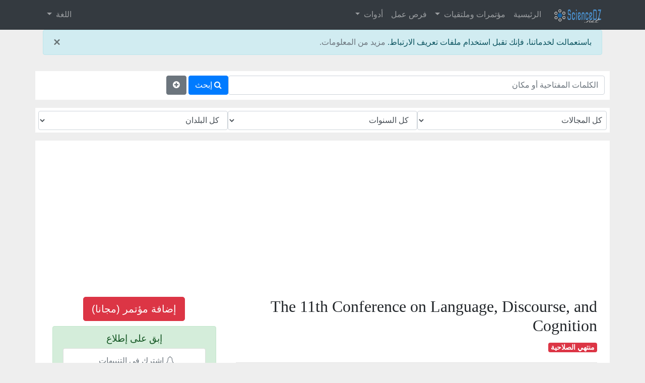

--- FILE ---
content_type: text/html; charset=UTF-8
request_url: https://www.sciencedz.net/ar/conference/106463-the-11th-conference-on-language-discourse-and-cognition
body_size: 16189
content:
<!DOCTYPE html>
<html dir="rtl" lang="ar" xml:lang="ar" xmlns="http://www.w3.org/1999/xhtml">
<head>
<meta charset="utf-8">
<meta http-equiv="X-UA-Compatible" content="IE=edge">
<meta name="viewport" content="width=device-width, initial-scale=1">
<meta name="apple-mobile-web-app-capable" content="yes">
<meta name="mobile-web-app-capable" content="yes">
<meta name="apple-mobile-web-app-title" content="ScienceDZ.Net">
<title>The 11th Conference on Language, Discourse, and Cognition (Taipei, تايوان)</title>
<meta name="Description" content="The 11th Conference on Language, Discourse, and Cognition. Taipei, تايوان. مؤتمرات، ملتقيات علمية و ندوات على ScienceDZ.Net">
<meta name="Keywords" content="Computing, , Taipei, تايوان, الجزائر، مؤتمرات، ندوات، ورشات عمل، تقديم مجاني،جريدة, The,11th,Conference,on,Language,,Discourse,,and,Cognition">
<meta name="author" content="ScienceDZ.Net">
<meta name='impact-site-verification' value='b72e750b-ffa3-4b49-98eb-a4fa4679d02d'>
<link rel="icon" type="image/png" href="favicon.png">
<base href="https://www.sciencedz.net/ar/" >
<link rel="canonical" href="https://www.sciencedz.net/ar/conference/106463-the-11th-conference-on-language-discourse-and-cognition" ><link rel="alternate" hreflang="x-default" href="https://www.sciencedz.net/en/conference/106463-the-11th-conference-on-language-discourse-and-cognition" ><link rel="alternate" hreflang="fr" href="https://www.sciencedz.net/fr/conference/106463-the-11th-conference-on-language-discourse-and-cognition" ><link rel="alternate" hreflang="ar" href="https://www.sciencedz.net/ar/conference/106463-the-11th-conference-on-language-discourse-and-cognition" ><link rel="alternate" hreflang="pt" href="https://www.sciencedz.net/pt/conference/106463-the-11th-conference-on-language-discourse-and-cognition" ><meta property="og:url" content="https://www.sciencedz.net/ar/conference/106463-the-11th-conference-on-language-discourse-and-cognition" ><meta property="og:type" content="article" ><meta property="og:title" content="The 11th Conference on Language, Discourse, and Cognition" ><meta property="og:image" content="https://www.sciencedz.net/img/cities/TW/taipei/default.jpg" ><link rel="stylesheet" href="https://cdn.rtlcss.com/bootstrap/v4.0.0/css/bootstrap.min.css" integrity="sha384-P4uhUIGk/q1gaD/NdgkBIl3a6QywJjlsFJFk7SPRdruoGddvRVSwv5qFnvZ73cpz" crossorigin="anonymous">
<link rel="stylesheet" href="https://cdnjs.cloudflare.com/ajax/libs/font-awesome/4.7.0/css/font-awesome.min.css">
<style>
body { 
	background:#EEE;  
	font-family: Helvetica, Arial, Verdana,Arabic Transparent,Arabic Typesetting, sans-serif;
	font-size: 1rem;
	font-weight: 400;
	line-height: 1.5;
	color: #212529;
}
a{color: #6c757d;}
a:hover{text-decoration: none;}
.row { background:#FFF; padding:0.6em;}
#footer { background : #000000; color:#9d9d9d;}
#footer1 { background : purple; color:#9d9d9d;}
#footer a { color:#9d9d9d;}
#footer1 a { color:#9d9d9d;}

.sharebtn {
   visibility: hidden;
}
.card:hover .sharebtn { 
   visibility: visible;
}
/* Social icons colors */
.fa.fa-facebook {
  color: #3b5998;
}
.fa.fa-facebook-official {
  color: #3b5998;
}
.fa.fa-facebook-square {
  color: #3b5998;
}
.fa.fa-google-plus-official {
  color: #dd4b39;
}
.fa.fa-google-plus-square {
  color: #dd4b39;
}
.fa.fa-linkedin {
  color: #0976b4;
}
.fa.fa-linkedin-square {
  color: #0976b4;
}
.fa.fa-reddit {
  color: #ff4500;
}
.fa.fa-reddit-square {
  color: #ff4500;
}
.fa.fa-twitter {
  color: #55acee;
}
.fa.fa-twitter-square {
  color: #55acee;
}
.fa.fa-info-circle {
  color: #55acee;
}
.fa.fa-bed {
  color: #0976b4;
}
.fa.fa-plane {
  color: #3b5998;
}
.fa.fa-exclamation-circle {
  color: #dd4b39;
}
.badge.badge-light{
	color : gray;
}

/* msg */
#flush-message {
	display : none;
	position :fixed;
	top : 0em;
 	right:50%;
    z-index: 10000;
}
.sidebar {border:1px solid #ced4da;}
.card-header { padding: .2rem 0.25rem;}
.flag{height:24px; width:30px;background-clip: padding-box;background-image:url("img/flags/flags.jpg");background-repeat: no-repeat;padding-left:34px;}.flag-AD{background-position-y: -0px;}.flag-AE{background-position-y: -20px;}.flag-AF{background-position-y: -40px;}.flag-AG{background-position-y: -60px;}.flag-AI{background-position-y: -80px;}.flag-AL{background-position-y: -100px;}.flag-AM{background-position-y: -120px;}.flag-AN{background-position-y: -140px;}.flag-AO{background-position-y: -160px;}.flag-AQ{background-position-y: -180px;}.flag-AR{background-position-y: -200px;}.flag-AS{background-position-y: -220px;}.flag-AT{background-position-y: -240px;}.flag-AU{background-position-y: -260px;}.flag-AW{background-position-y: -280px;}.flag-AX{background-position-y: -300px;}.flag-AZ{background-position-y: -320px;}.flag-BA{background-position-y: -340px;}.flag-BB{background-position-y: -360px;}.flag-BD{background-position-y: -380px;}.flag-BE{background-position-y: -400px;}.flag-BF{background-position-y: -420px;}.flag-BG{background-position-y: -440px;}.flag-BH{background-position-y: -460px;}.flag-BI{background-position-y: -480px;}.flag-BJ{background-position-y: -500px;}.flag-BM{background-position-y: -520px;}.flag-BN{background-position-y: -540px;}.flag-BO{background-position-y: -560px;}.flag-BR{background-position-y: -580px;}.flag-BS{background-position-y: -600px;}.flag-BT{background-position-y: -620px;}.flag-BV{background-position-y: -640px;}.flag-BW{background-position-y: -660px;}.flag-BY{background-position-y: -680px;}.flag-BZ{background-position-y: -700px;}.flag-CA{background-position-y: -720px;}.flag-CC{background-position-y: -740px;}.flag-CD{background-position-y: -760px;}.flag-CF{background-position-y: -780px;}.flag-CG{background-position-y: -800px;}.flag-CH{background-position-y: -820px;}.flag-CI{background-position-y: -840px;}.flag-CK{background-position-y: -860px;}.flag-CL{background-position-y: -880px;}.flag-CM{background-position-y: -900px;}.flag-CN{background-position-y: -920px;}.flag-CO{background-position-y: -940px;}.flag-CR{background-position-y: -960px;}.flag-CU{background-position-y: -980px;}.flag-CV{background-position-y: -1000px;}.flag-CX{background-position-y: -1020px;}.flag-CY{background-position-y: -1040px;}.flag-CZ{background-position-y: -1060px;}.flag-DE{background-position-y: -1080px;}.flag-DJ{background-position-y: -1100px;}.flag-DK{background-position-y: -1120px;}.flag-DM{background-position-y: -1140px;}.flag-DO{background-position-y: -1160px;}.flag-DZ{background-position-y: -1180px;}.flag-EC{background-position-y: -1200px;}.flag-EE{background-position-y: -1220px;}.flag-EG{background-position-y: -1240px;}.flag-EH{background-position-y: -1260px;}.flag-ER{background-position-y: -1280px;}.flag-ES{background-position-y: -1300px;}.flag-ET{background-position-y: -1320px;}.flag-FI{background-position-y: -1340px;}.flag-FJ{background-position-y: -1360px;}.flag-FK{background-position-y: -1380px;}.flag-FM{background-position-y: -1400px;}.flag-FO{background-position-y: -1420px;}.flag-FR{background-position-y: -1440px;}.flag-GA{background-position-y: -1460px;}.flag-GD{background-position-y: -1480px;}.flag-GE{background-position-y: -1500px;}.flag-GF{background-position-y: -1520px;}.flag-GH{background-position-y: -1540px;}.flag-GI{background-position-y: -1560px;}.flag-GL{background-position-y: -1580px;}.flag-GM{background-position-y: -1600px;}.flag-GN{background-position-y: -1620px;}.flag-GP{background-position-y: -1640px;}.flag-GQ{background-position-y: -1660px;}.flag-GR{background-position-y: -1680px;}.flag-GS{background-position-y: -1700px;}.flag-GT{background-position-y: -1720px;}.flag-GU{background-position-y: -1740px;}.flag-GW{background-position-y: -1760px;}.flag-GY{background-position-y: -1780px;}.flag-HK{background-position-y: -1800px;}.flag-HM{background-position-y: -1820px;}.flag-HN{background-position-y: -1840px;}.flag-HR{background-position-y: -1860px;}.flag-HT{background-position-y: -1880px;}.flag-HU{background-position-y: -1900px;}.flag-ID{background-position-y: -1920px;}.flag-IE{background-position-y: -1940px;}.flag-IM{background-position-y: -1960px;}.flag-IN{background-position-y: -1980px;}.flag-IO{background-position-y: -2000px;}.flag-IQ{background-position-y: -2020px;}.flag-IR{background-position-y: -2040px;}.flag-IS{background-position-y: -2060px;}.flag-IT{background-position-y: -2080px;}.flag-JM{background-position-y: -2100px;}.flag-JO{background-position-y: -2120px;}.flag-JP{background-position-y: -2140px;}.flag-KE{background-position-y: -2160px;}.flag-KG{background-position-y: -2180px;}.flag-KH{background-position-y: -2200px;}.flag-KI{background-position-y: -2220px;}.flag-KM{background-position-y: -2240px;}.flag-KN{background-position-y: -2260px;}.flag-KP{background-position-y: -2280px;}.flag-KR{background-position-y: -2300px;}.flag-KW{background-position-y: -2320px;}.flag-KY{background-position-y: -2340px;}.flag-KZ{background-position-y: -2360px;}.flag-LA{background-position-y: -2380px;}.flag-LB{background-position-y: -2400px;}.flag-LC{background-position-y: -2420px;}.flag-LI{background-position-y: -2440px;}.flag-LK{background-position-y: -2460px;}.flag-LR{background-position-y: -2480px;}.flag-LS{background-position-y: -2500px;}.flag-LT{background-position-y: -2520px;}.flag-LU{background-position-y: -2540px;}.flag-LV{background-position-y: -2560px;}.flag-LY{background-position-y: -2580px;}.flag-MA{background-position-y: -2600px;}.flag-MC{background-position-y: -2620px;}.flag-MD{background-position-y: -2640px;}.flag-MG{background-position-y: -2660px;}.flag-MH{background-position-y: -2680px;}.flag-MK{background-position-y: -2700px;}.flag-ML{background-position-y: -2720px;}.flag-MM{background-position-y: -2740px;}.flag-MN{background-position-y: -2760px;}.flag-MO{background-position-y: -2780px;}.flag-MP{background-position-y: -2800px;}.flag-MQ{background-position-y: -2820px;}.flag-MR{background-position-y: -2840px;}.flag-MS{background-position-y: -2860px;}.flag-MT{background-position-y: -2880px;}.flag-MU{background-position-y: -2900px;}.flag-MV{background-position-y: -2920px;}.flag-MW{background-position-y: -2940px;}.flag-MX{background-position-y: -2960px;}.flag-MY{background-position-y: -2980px;}.flag-MZ{background-position-y: -3000px;}.flag-NA{background-position-y: -3020px;}.flag-NC{background-position-y: -3040px;}.flag-NE{background-position-y: -3060px;}.flag-NF{background-position-y: -3080px;}.flag-NG{background-position-y: -3100px;}.flag-NI{background-position-y: -3120px;}.flag-NL{background-position-y: -3140px;}.flag-NO{background-position-y: -3160px;}.flag-NP{background-position-y: -3180px;}.flag-NR{background-position-y: -3200px;}.flag-NU{background-position-y: -3220px;}.flag-NZ{background-position-y: -3240px;}.flag-OM{background-position-y: -3260px;}.flag-PA{background-position-y: -3280px;}.flag-PE{background-position-y: -3300px;}.flag-PF{background-position-y: -3320px;}.flag-PG{background-position-y: -3340px;}.flag-PH{background-position-y: -3360px;}.flag-PK{background-position-y: -3380px;}.flag-PL{background-position-y: -3400px;}.flag-PM{background-position-y: -3420px;}.flag-PN{background-position-y: -3440px;}.flag-PR{background-position-y: -3460px;}.flag-PS{background-position-y: -3480px;}.flag-PT{background-position-y: -3500px;}.flag-PW{background-position-y: -3520px;}.flag-PY{background-position-y: -3540px;}.flag-QA{background-position-y: -3560px;}.flag-RE{background-position-y: -3580px;}.flag-RO{background-position-y: -3600px;}.flag-RS{background-position-y: -3620px;}.flag-RU{background-position-y: -3640px;}.flag-RW{background-position-y: -3660px;}.flag-SA{background-position-y: -3680px;}.flag-SB{background-position-y: -3700px;}.flag-SC{background-position-y: -3720px;}.flag-SD{background-position-y: -3740px;}.flag-SE{background-position-y: -3760px;}.flag-SG{background-position-y: -3780px;}.flag-SH{background-position-y: -3800px;}.flag-SI{background-position-y: -3820px;}.flag-SJ{background-position-y: -3840px;}.flag-SK{background-position-y: -3860px;}.flag-SL{background-position-y: -3880px;}.flag-SM{background-position-y: -3900px;}.flag-SN{background-position-y: -3920px;}.flag-SO{background-position-y: -3940px;}.flag-SR{background-position-y: -3960px;}.flag-ST{background-position-y: -3980px;}.flag-SV{background-position-y: -4000px;}.flag-SY{background-position-y: -4020px;}.flag-SZ{background-position-y: -4040px;}.flag-TC{background-position-y: -4060px;}.flag-TD{background-position-y: -4080px;}.flag-TF{background-position-y: -4100px;}.flag-TG{background-position-y: -4120px;}.flag-TH{background-position-y: -4140px;}.flag-TJ{background-position-y: -4160px;}.flag-TK{background-position-y: -4180px;}.flag-TL{background-position-y: -4200px;}.flag-TM{background-position-y: -4220px;}.flag-TN{background-position-y: -4240px;}.flag-TO{background-position-y: -4260px;}.flag-TR{background-position-y: -4280px;}.flag-TT{background-position-y: -4300px;}.flag-TV{background-position-y: -4320px;}.flag-TW{background-position-y: -4340px;}.flag-TZ{background-position-y: -4360px;}.flag-UA{background-position-y: -4380px;}.flag-UG{background-position-y: -4400px;}.flag-UK{background-position-y: -4420px;}.flag-UM{background-position-y: -4440px;}.flag-US{background-position-y: -4460px;}.flag-UY{background-position-y: -4480px;}.flag-UZ{background-position-y: -4500px;}.flag-VA{background-position-y: -4520px;}.flag-VC{background-position-y: -4540px;}.flag-VE{background-position-y: -4560px;}.flag-VG{background-position-y: -4580px;}.flag-VI{background-position-y: -4600px;}.flag-VN{background-position-y: -4620px;}.flag-VU{background-position-y: -4640px;}.flag-WF{background-position-y: -4660px;}.flag-WS{background-position-y: -4680px;}.flag-YE{background-position-y: -4700px;}.flag-YT{background-position-y: -4720px;}.flag-ZA{background-position-y: -4740px;}.flag-ZM{background-position-y: -4760px;}.flag-ZW{background-position-y: -4780px;}

 h1 {font-size:1.8em;}	
 h2 {font-size:1.6em;}	
 h3,h4 {font-size:1.2em;}

@media only screen and (max-width: 576px) {
 h1 {font-size:1.3em;}	
 h2 {font-size:1.2em;}
 h3,h4 {font-size:1.1em;}
 .sidebar {border: none;}
 .col-xs-12,.col-sm-12,.col-md-12 {padding:0px;}
}
</style>
<link rel="manifest" href="manifest.webmanifest">
<!-- **************************************************************** -->

    <!-- HTML5 shim and Respond.js for IE8 support of HTML5 elements and media queries -->
    <!-- WARNING: Respond.js doesn't work if you view the page via file:// -->
    <!--[if lt IE 9]>
      <script src="https://oss.maxcdn.com/html5shiv/3.7.2/html5shiv.min.js"></script>
      <script src="https://oss.maxcdn.com/respond/1.4.2/respond.min.js"></script>
    <![endif]-->


<!-- Google tag (gtag.js) -->
<script async src="https://www.googletagmanager.com/gtag/js?id=G-V5GDVB2TM9"></script>
<script>
  window.dataLayer = window.dataLayer || [];
  function gtag(){dataLayer.push(arguments);}
  gtag('js', new Date());

  gtag('config', 'G-V5GDVB2TM9');
</script>

<script data-noptimize="1" data-cfasync="false" data-wpfc-render="false">
  (function () {
      var script = document.createElement("script");
      script.async = 1;
      script.src = 'https://emrldtp.cc/NDIzOTI.js?t=42392';
      document.head.appendChild(script);
  })();
</script><script async src="https://pagead2.googlesyndication.com/pagead/js/adsbygoogle.js?client=ca-pub-1831641033353882"
     crossorigin="anonymous"></script>
</head>
<body>
	<div id="fb-root"></div>
	<script>
	function loadAPI() {
	  var js = document.createElement('script');
	  js.src = '//connect.facebook.net/en_US/sdk.js#xfbml=1&version=v2.0';
	  js.onerror = function() {
		console.error('Error loading Facebook SDK');
	  };
	  try {
		document.body.appendChild(js);
	  } catch (e) {
		console.error('Error adding script to DOM', e);
	  }
	}

	window.onscroll = function () {
		var rect = document.getElementById('comments');
		if(rect!=null){
			rect.getBoundingClientRect();
			if (rect.top < window.innerHeight) {
				loadAPI();
				window.onscroll = null;
				var div = document.getElementById('wait-for-comments');
				if(div!=null) div.outerHTML = '';
			} 
		}
	}
	</script>
		<div id="flush-message" class="alert alert-warning"></div>
	<nav id="myNavbar" class="navbar navbar-expand-lg navbar-dark bg-dark">
	<div class="container">
		<a class="navbar-brand" href="#"><img src="img/logo32.png" alt="ScienceDZ.net"></a>
		<button class="navbar-toggler" type="button" data-toggle="collapse" data-target="#navbarSupportedContent" aria-controls="navbarSupportedContent" aria-expanded="false" aria-label="Toggle navigation">
		<span class="navbar-toggler-icon"></span>
		</button>
  <!-- Brand and toggle get grouped for better mobile display -->
        <!-- Collect the nav links, forms, and other content for toggling -->
        <div class="collapse navbar-collapse" id="navbarSupportedContent">
			<ul class="navbar-nav mr-auto">
				<li class="nav-item"><a class="nav-link" href="index.php">الرئيسية</a></li>
				<li class="nav-item dropdown">
					<a href="#" class="nav-link dropdown-toggle" id="navbarDropdown" data-toggle="dropdown" role="button" aria-haspopup="true" aria-expanded="false">مؤتمرات وملتقيات <span class="caret"></span></a>
					<div class="dropdown-menu" aria-labelledby="navbarDropdown">
						<a class="dropdown-item" href="مؤتمرات-وملتقيات/">كل المؤتمرات والملتقيات</a>
						<div class="dropdown-divider"></div>
						<a class="dropdown-item" href="conferences-all-countries.php?lg=ar">حسب البلد:</a>
						<div class="dropdown-divider"></div>
						<a class="dropdown-item" href="conferences/add-your-conference/?lg=ar">أضف ملتقيات</a>
						<div class="dropdown-divider"></div>
						<a class="dropdown-item" href="pastevent.php?lg=ar">مؤتمرات وملتقيات سابقة</a>
					</div>
				</li>
				<li class="nav-item"><a class="nav-link" href="jobs1.php">فرص عمل</a></li>
				<li class="nav-item dropdown">
					<a class="nav-link dropdown-toggle"  id="navbarToolsDropdown" href="#" data-toggle="dropdown" role="button" aria-haspopup="true" aria-expanded="false">أدوات <span class="caret"></span></a>
					<div class="dropdown-menu" aria-labelledby="navbarToolsDropdown">
						<a class="dropdown-item" href="tools/index.php">أدوات التحرير</a>
						<div class="dropdown-divider"></div>
						<a class="dropdown-item" href="tools/doi2bib-doi-to-bibtex-converter.php">doi2bib: DOI to BibTeX converter</a>
						<a class="dropdown-item" href="tools/doi2ris-doi-to-ris-converter.php">doi2ris: DOI to RIS converter</a>
						<a class="dropdown-item" href="tools/doi2cites.php">doi2cites: DOI to Cites converter</a>
					</div>
				</li>
							</ul>
			<ul class="navbar-nav navbar-right">
			<li class="nav-item dropdown">
			<a href="#" class="nav-link dropdown-toggle" id="navbarDropdownR" data-toggle="dropdown" role="button" aria-haspopup="true" aria-expanded="false">اللغة <span class="caret"></span></a>
			<div class="dropdown-menu" aria-labelledby="navbarDropdownR">
				<a class="dropdown-item" href="https://www.sciencedz.net/en/index.php">English</a>
				<a class="dropdown-item" href="https://www.sciencedz.net/fr/index.php">Fran&ccedil;ais</a>
				<a class="dropdown-item" href="https://www.sciencedz.net/pt/index.php">Português</a>
				<a class="dropdown-item" href="https://www.sciencedz.net/ar/index.php">العربية</a>
			</div>
			</li>
						</ul>
        </div>
    </div>
	</nav>
	<div class="container">
			<div class="alert alert-info" role="alert">
		<a href="#" class="close" data-dismiss="alert" aria-label="close">&times;</a>
		باستعمالت لخدماتنا، فإنك تقبل استخدام ملفات تعريف الارتباط. 
		<a href="cookies.php">مزيد من المعلومات.</a>
		</div>
			<div class="row text-center" style="margin-bottom:0.4em;padding:0">
		

			</div>
	<div class="row text-center" id="install-div" style="margin-bottom:0.4em;display:none">
	أنت تستخدم جهازا محمولا 
	<button class="btn btn-success install-btn"><i class="fa fa-android"></i> <i class="fa fa-apple"></i> قم بتثبيت تطبيق ScienceDZ</button>
	</div><div class="my-3">
<form action="events.php?" method="get" name="formsearchevents" id="formsearchevents">
  <div class="form-group row">
    <div class="p-0 col-8">
	<input name="q" value="" id="inputKeys" class="form-control" placeholder="الكلمات المفتاحية أو مكان">
	</div>
	<div class="p-0 col-4">
	<button type="submit" class="btn btn-primary"><i class="fa fa-search"></i><span class="d-none d-sm-inline"> إبحث</span></button>
	<a data-toggle="collapse" href="#SearchOptions" class="btn btn-secondary" title="خيارات أخرى"><i class="fa fa-plus-circle" aria-hidden="true"></i> </a>
	</div>
  </div>
<div class="" id="SearchOptions">
<div class="form-group row" style="font-size:0.6em">
	<!--label for="inputTopic" class="col-sm-3 col-md-3 control-label">المجال:</label-->
	<div class="col m-0 p-0">
	<select name="topicid" class="form-control p-1" id="inputTopic">
	<option value="0"  selected="selected">
	كل المجالات	</option>
	<option value="0">غير المصنفة</option><option value="1">الرياضيات والإحصاء</option><option value="2">الفيزياء</option><option value="3">علوم الهندسة</option><option value="4">علم الأحياء وعلوم الحياة</option><option value="5">علوم الحاسوب</option><option value="6">الكيمياء</option><option value="7">الإقتصاد</option><option value="8">التربية والتعليم</option><option value="9">العلوم الاجتماعية والإنسانية</option><option value="10">الدراسات الإقليمية</option><option value="11">الصحة والطب</option>	</select>
	</div><!--div class="d-none d-sm-none d-md-block col-md-4 col-lg-3"></div-->
	<!--label for="inputYear" class="col-sm-3 col-md-3 control-label">السنة :</label-->
	<div class="col m-0 p-0">
	<select name="year" class="form-control" id="inputYear">
	<option value="0"  selected="selected">
	كل السنوات	</option>
	<option value="2026">2026</option><option value="2027">2027</option><option value="2028">2028</option><option value="2029">2029</option><option value="2030">2030</option><option value="2031">2031</option><option value="2032">2032</option>	</select>
	</div><!--div class="d-none d-sm-none d-md-block col-md-4 col-lg-3"></div-->
	<!--label for="inputCountry" class="col-sm-3 col-md-3 control-label">البلد :</label-->
	<div class="col m-0 p-0">
	<select name="countryid" class="form-control" id="inputCountry">
	<option value="0"  selected="selected">
	كل البلدان	</option>
	<option value="AW">آروبا</option><option value="AZ">أذربيجان</option><option value="AM">أرمينيا</option><option value="ER">أريتريا</option><option value="AU">أستراليا</option><option value="EE">أستونيا</option><option value="AF">أفغانستان</option><option value="AL">ألبانيا</option><option value="DE">ألمانيا</option><option value="AQ">أنتاركتيكا</option><option value="AG">أنتيغوا وبربودا</option><option value="AD">أندورا</option><option value="ID">أندونيسيا</option><option value="AO">أنغولا</option><option value="AI">أنغويلا</option><option value="UY">أورغواي</option><option value="UZ">أوزبكستان</option><option value="UG">أوغندا</option><option value="UA">أوكرانيا</option><option value="IE">أيرلندا</option><option value="IS">أيسلندا</option><option value="ET">إثيوبيا</option><option value="ES">إسبانيا</option><option value="IR">إيران</option><option value="IT">إيطاليا</option><option value="PS">الأراضي الفلسطينية</option><option value="AR">الأرجنتين</option><option value="JO">الأردن</option><option value="IO">الإقليم البريطاني في المحيط الهندي</option><option value="EC">الإكوادور</option><option value="AE">الإمارات العربية المتحدة</option><option value="BS">الباهاما</option><option value="BH">البحرين</option><option value="BR">البرازيل</option><option value="PT">البرتغال</option><option value="BA">البوسنة والهرسك</option><option value="GA">الجابون</option><option value="DZ">الجزائر</option><option value="DK">الدانمرك</option><option value="CV">الرأس الأخضر</option><option value="SV">السلفادور</option><option value="SN">السنغال</option><option value="SD">السودان</option><option value="SE">السويد</option><option value="EH">الصحراء الغربية</option><option value="SO">الصومال</option><option value="CN">الصين</option><option value="IQ">العراق</option><option value="VA">الفاتيكان</option><option value="PH">الفلبين</option><option value="CM">الكاميرون</option><option value="CG">الكونغو - برازافيل</option><option value="CD">الكونغو - كينشاسا</option><option value="KW">الكويت</option><option value="MA">المغرب</option><option value="TF">المقاطعات الجنوبية الفرنسية</option><option value="MX">المكسيك</option><option value="SA">المملكة العربية السعودية</option><option value="UK">المملكة المتحدة</option><option value="NO">النرويج</option><option value="AT">النمسا</option><option value="NE">النيجر</option><option value="IN">الهند</option><option value="US">الولايات المتحدة</option><option value="JP">اليابان</option><option value="YE">اليمن</option><option value="GR">اليونان</option><option value="PG">بابوا غينيا الجديدة</option><option value="PY">باراغواي</option><option value="PK">باكستان</option><option value="PW">بالاو</option><option value="BW">بتسوانا</option><option value="BB">بربادوس</option><option value="BM">برمودا</option><option value="BN">بروناي</option><option value="BE">بلجيكا</option><option value="BG">بلغاريا</option><option value="BZ">بليز</option><option value="BD">بنجلاديش</option><option value="PA">بنما</option><option value="BJ">بنين</option><option value="BT">بوتان</option><option value="PR">بورتوريكو</option><option value="BF">بوركينا فاسو</option><option value="BI">بوروندي</option><option value="PL">بولندا</option><option value="BO">بوليفيا</option><option value="PF">بولينيزيا الفرنسية</option><option value="PE">بيرو</option><option value="TZ">تانزانيا</option><option value="TH">تايلاند</option><option value="TW">تايوان</option><option value="TM">تركمانستان</option><option value="TR">تركيا</option><option value="TT">ترينيداد وتوباغو</option><option value="TD">تشاد</option><option value="TG">توجو</option><option value="TV">توفالو</option><option value="TK">توكيلو</option><option value="TN">تونس</option><option value="TO">تونغا</option><option value="TL">تيمور الشرقية</option><option value="JM">جامايكا</option><option value="GI">جبل طارق</option><option value="AX">جزر آلاند</option><option value="AN">جزر الأنتيل الهولندية</option><option value="TC">جزر الترك وجايكوس</option><option value="KM">جزر القمر</option><option value="KY">جزر الكايمن</option><option value="MH">جزر المارشال</option><option value="MV">جزر المالديف</option><option value="UM">جزر الولايات المتحدة النائية</option><option value="PN">جزر بيتكيرن</option><option value="SB">جزر سليمان</option><option value="FO">جزر فارو</option><option value="VI">جزر فرجين الأمريكية</option><option value="VG">جزر فرجين البريطانية</option><option value="FK">جزر فوكلاند</option><option value="CK">جزر كوك</option><option value="CC">جزر كوكوس</option><option value="MP">جزر ماريانا الشمالية</option><option value="WF">جزر والس وفوتونا</option><option value="CX">جزيرة الكريسماس</option><option value="BV">جزيرة بوفيت</option><option value="IM">جزيرة مان</option><option value="NF">جزيرة نورفوك</option><option value="HM">جزيرة هيرد وجزر ماكدونالد</option><option value="CF">جمهورية أفريقيا الوسطى</option><option value="CZ">جمهورية التشيك</option><option value="DO">جمهورية الدومينيك</option><option value="ZA">جنوب أفريقيا</option><option value="GP">جوادلوب</option><option value="GE">جورجيا</option><option value="GS">جورجيا الجنوبية وجزر ساندويتش الجنوبية</option><option value="DJ">جيبوتي</option><option value="DM">دومينيكا</option><option value="RW">رواندا</option><option value="RU">روسيا</option><option value="BY">روسيا البيضاء</option><option value="RO">رومانيا</option><option value="RE">روينيون</option><option value="ZM">زامبيا</option><option value="ZW">زيمبابوي</option><option value="CI">ساحل العاج</option><option value="WS">ساموا</option><option value="AS">ساموا الأمريكية</option><option value="SM">سان مارينو</option><option value="PM">سانت بيير وميكولون</option><option value="VC">سانت فنسنت وغرنادين</option><option value="KN">سانت كيتس ونيفيس</option><option value="LC">سانت لوسيا</option><option value="SH">سانت هيلنا</option><option value="ST">ساو تومي وبرينسيبي</option><option value="LK">سريلانكا</option><option value="SJ">سفالبارد وجان مايان</option><option value="SK">سلوفاكيا</option><option value="SI">سلوفينيا</option><option value="SG">سنغافورة</option><option value="SZ">سوازيلاند</option><option value="SY">سوريا</option><option value="SR">سورينام</option><option value="CH">سويسرا</option><option value="SL">سيراليون</option><option value="SC">سيشل</option><option value="CL">شيلي</option><option value="RS">صربيا</option><option value="TJ">طاجكستان</option><option value="OM">عُمان</option><option value="GM">غامبيا</option><option value="GH">غانا</option><option value="GD">غرينادا</option><option value="GL">غرينلاند</option><option value="GT">غواتيمالا</option><option value="GU">غوام</option><option value="GF">غويانا الفرنسية</option><option value="GY">غيانا</option><option value="GN">غينيا</option><option value="GQ">غينيا الإستوائية</option><option value="GW">غينيا بيساو</option><option value="VU">فانواتو</option><option value="FR">فرنسا</option><option value="VE">فنزويلا</option><option value="FI">فنلندا</option><option value="VN">فيتنام</option><option value="FJ">فيجي</option><option value="CY">قبرص</option><option value="KG">قرغيزستان</option><option value="QA">قطر</option><option value="KZ">كازاخستان</option><option value="NC">كاليدونيا الجديدة</option><option value="HR">كرواتيا</option><option value="KH">كمبوديا</option><option value="CA">كندا</option><option value="CU">كوبا</option><option value="KR">كوريا الجنوبية</option><option value="KP">كوريا الشمالية</option><option value="CR">كوستاريكا</option><option value="CO">كولومبيا</option><option value="KI">كيريباتي</option><option value="KE">كينيا</option><option value="LV">لاتفيا</option><option value="LA">لاوس</option><option value="LB">لبنان</option><option value="LU">لوكسمبورغ</option><option value="LY">ليبيا</option><option value="LR">ليبيريا</option><option value="LT">ليتوانيا</option><option value="LI">ليختنشتاين</option><option value="LS">ليسوتو</option><option value="MQ">مارتينيك</option><option value="MT">مالطا</option><option value="ML">مالي</option><option value="MY">ماليزيا</option><option value="YT">مايوت</option><option value="MG">مدغشقر</option><option value="EG">مصر</option><option value="MK">مقدونيا</option><option value="MO">مكاو الصينية (منطقة إدارية خاصة)</option><option value="MW">ملاوي</option><option value="MN">منغوليا</option><option value="MR">موريتانيا</option><option value="MU">موريشيوس</option><option value="MZ">موزمبيق</option><option value="MD">مولدافيا</option><option value="MC">موناكو</option><option value="MS">مونتسرات</option><option value="MM">ميانمار -بورما</option><option value="FM">ميكرونيزيا</option><option value="NA">ناميبيا</option><option value="NR">ناورو</option><option value="NP">نيبال</option><option value="NG">نيجيريا</option><option value="NI">نيكاراغوا</option><option value="NZ">نيوزيلاندا</option><option value="NU">نيوي</option><option value="HT">هايتي</option><option value="HN">هندوراس</option><option value="HU">هنغاريا</option><option value="NL">هولندا</option><option value="HK">هونغ كونغ الصينية</option>	</select>
	</div>
	</div>
</div>
</form>
</div>
<div class="row">	
	<div class="col-sm-12 col-md-12 col-lg-8">
	<div itemscope itemtype="http://schema.org/Event" style="font-family: Vollkorn;font-size: 18px;line-height:30px;"><h1 class=""><span itemprop="name">The 11th Conference on Language, Discourse, and Cognition</span></h1><span class="badge badge-danger">منتهي الصلاحية</span> <hr><div class="row"><div class="col-xs-12 col-sm-6"><div class="itemline"><span class="itemlabel"><b>التواريخ : </b> </span><span><meta itemprop="startDate" content="2024-05-03">03 ماي 2024</span> &raquo; <span><meta itemprop="endDate" content="2024-05-04">04 ماي 2024</span></div><hr><div class="itemline"><span class="itemlabel"> <b>المكان : </b></span><span itemprop="location" itemscope itemtype="http://schema.org/Place"><span itemprop="address" itemscope itemtype="http://schema.org/PostalAddress"> <span itemprop="addressLocality">Taipei</span><br><span itemprop="addressCountry"><a href="مؤتمرات-وملتقيات/TW-تايوان" title="مؤتمرات، ملتقيات علمية و ندوات في تايوان" class="flag flag-TW"> <b>تايوان</b></a></span></span></span></div>	<ul class="list-group">
		<li class="list-group-item"><a target="_blank" href="tourist-info/TW/Taipei"><i class="fa fa-info-circle fa-lg fa-border" aria-hidden="true"></i> About this location</a></li> 		<li class="list-group-item"><a href="https://www.trip.com/flights/welcome/?to=home&Allianceid=5091780&SID=99961611&trip_sub1=sc-link1&trip_sub3=D489470" target="_blank" rel="nofollow" title="اعثر على رحلات طيران رخيصة إلى هذا الموقع!"><i class="fa fa-plane fa-lg fa-border" aria-hidden="true"></i> تذاكر طيران رخيسة</a></li>
	<li class="list-group-item"><a href="https://www.trip.com/hotels/w/home?Allianceid=5091780&SID=99961611&trip_sub1=sc-link-h-1&trip_sub3=D489477" target="_blank" rel="nofollow" title="اعثر على أفضل عروض الفنادق في هذا الموقع!"><i class="fa fa-bed fa-lg fa-border" aria-hidden="true"></i>  افضل عروض الفنادق</a></li>			
			
	</ul>
	</div><div class="col-xs-12 col-sm-6 ">	<h3>احجز فندقك</h3>
	<iframe border="0" src="https://www.trip.com/partners/ad/S489428?Allianceid=5091780&SID=99961611&trip_sub1=" style="width:100%;height:320px" frameborder="0" scrolling="no" style="border:none" id="S489428"></iframe>	</div></div><hr><div class="itemline"><span class="itemlabel"> <b>الجهة المنظمة : </b></span><span itemprop="organizer" >Graduate Institute of Linguistics NTU</span><span> <a href="مؤتمرات-وملتقيات/t/graduate+institute+of+linguistics+ntu" target="_blank" title="ابحث عن المزيد من المؤتمرات منGraduate Institute of Linguistics NTU"><i class="fa fa-search"></i></a></span></div><hr><div class="itemline"><span class="itemlabel"> <b>المجال : </b></span><span> <a href="مؤتمرات-وملتقيات/5-علوم-الحاسوب">علوم الحاسوب</a>; Computing </span></div><a href="مؤتمرات-وملتقيات/9-العلوم-الاجتماعية-والإنسانية">العلوم الاجتماعية والإنسانية</a>; <br>الكلمات المفتاحية: Language, Linguistics<hr><div class="itemline"><span class="itemlabel"> <b>تفاصيل : </b></span><div itemprop="description"> In 2024, the 11th Conference on Language, Discourse, and Cognition will be held from 3 to 4 May 2024 at National Taiwan University (NTU), Taiwan. This conference will be hosted by the Graduate Institute of Linguistics, National Taiwan University. </div></div><hr>Graduate Institute of Linguistics NTU تنظم فعاليتها بعنوانتنظم The 11th Conference on Language, Discourse, and Cognition من 03 ماي 2024 إلى 04 ماي 2024 في Taipei، تايوان.ويغطي مجالات مختلفة من علوم الحاسوب بما في ذلك Computing. لمزيد من المعلومات، يرجى زيارة الموقع الإلكتروني للمؤتمر أو الاتصال بالجهة المنظمة.<hr><div class="row"><div class="col-xs-6 col-sm-4 col-md-2"><a rel="nofollow" href="open.php?cid=106463" target="_blank"><span style="display:block; width:100%;font-size:32px;  text-align: center "><i class="fa fa-globe" aria-hidden="true"></i></span></a><div><a style="display:block; width:100%; text-align: center" rel="nofollow" href="open.php?cid=106463" target="_blank">إفتح الموقع</a></div></div>	    <!-- 2. Include script -->
    <script>(function () {
            if (window.addtocalendar)if(typeof window.addtocalendar.start == "function")return;
            if (window.ifaddtocalendar == undefined) { window.ifaddtocalendar = 1;
                var d = document, s = d.createElement('script'), g = 'getElementsByTagName';
                s.type = 'text/javascript';s.async = true;
                s.src = ('https:' == window.location.protocol ? 'https' : 'http')+'://addtocalendar.com/atc/1.5/atc.min.js';
                var h = d[g]('body')[0];h.appendChild(s); }})();
    </script>
	<div class="col-xs-6 col-sm-4 col-md-2">
			
    <!-- 3. Place event data -->
	
	<link href="https://addtocalendar.com/atc/1.5/atc-style-menu-wb.css" rel="stylesheet" type="text/css">
    <span class="addtocalendar atc-style-menu-wb" style="display:block; width:100%;text-align: center ">
	<a class="atcb-link" tabindex="1" id="atc_icon_calbw1_link" style="display:block; width:100%;font-size:32px;  text-align: center ">
	<span><i class="fa fa-calendar-o" aria-hidden="true"></i></span></a>
	<a class="atcb-link" tabindex="1" id="atc_text_link">
	<span style="display:block; width:100%; text-align: center">أضف الى المذكرة</span>
	</a>
        <var class="atc_event">
            <var class="atc_date_start">2024-05-03</var>
            <var class="atc_date_end">2024-05-04</var>
            <var class="atc_timezone">Europe/London</var>
            <var class="atc_title">The 11th Conference on Language, Discourse, and Cognition</var>
            <var class="atc_description">https://www.sciencedz.net/ar/conference/106463-the-11th-conference-on-language-discourse-and-cognition</var>
            <var class="atc_location">Taipei - تايوان</var>
            <var class="atc_organizer">Graduate Institute of Linguistics NTU</var>
            <var class="atc_organizer_email"></var>
        </var>
    </span>
		</div>
	<div class="col-xs-6 col-sm-4 col-md-2">
	<a style="display:block; width:100%;font-size:32px;  text-align: center" href="javascript:void(0)" onclick="sharethis();return false;"><i class="fa fa-share-alt-square" aria-hidden="true"></i></a>

	<a style="display:block; width:100%; text-align: center" href="javascript:void(0)" onclick="sharethis();return false;">مشاركة</a>
	</div>
	<div class="col-xs-6 col-sm-4 col-md-2">
	 <a style="display:block; width:100%;font-size:32px;  text-align: center" id="favbtn106463" title="أضف الى المفضلة" href="javascript:addtofav(106463);">	<i  class="fa fa-star-o " aria-hidden="true"></i></a>

	 <a style="display:block; width:100%; text-align: center" id="afavbtn106463" title="أضف الى المفضلة" href="javascript:addtofav(106463);">	أضف الى المفضلة</a>
	</div>
	<div class="col-xs-6 col-sm-4 col-md-2">
	 <a style="display:block; width:100%;font-size:32px;  text-align: center" id="embedbtn106463" title="تضمين هذا المؤتمر في صفحتك" href="javascript:embedthis(106463);">	<i  class="fa fa-code " aria-hidden="true"></i></a>

	 <a style="display:block; width:100%; text-align: center" id="aembedbtn106463" title="تضمين هذا المؤتمر في صفحتك" href="javascript:embedthis(106463);">	تضمين</a>
	</div>
	</div><hr></div>		<div class="row">
			<div class="col-xs-12 col-sm-6 col-md-6">
										<div class="panel panel-primary">
						<div class="panel-heading align-center"><h3 class="panel-title"><i class="fa fa-map-marker" aria-hidden="true"></i> Taipei, تايوان </h3></div>
						</div>
						<img loading="lazy" src="img/cities/TW/taipei/default.jpg" class="img-responsive img-thumbnail" alt="Taipei, تايوان"><br><br>
								<small>
									<a target="_blank" href="tourist-info/TW/Taipei"><i class="fa fa-info-circle fa-border" aria-hidden="true"></i> Info</a> 
												<a href="https://wayaway.tp.st/sBZc9VWL" target="_blank" rel="nofollow" title="اعثر على رحلات طيران رخيصة إلى هذا الموقع!"><i class="fa fa-plane fa-border" aria-hidden="true"></i> تذاكر طيران رخيسة</a>
				<a href="https://tp.media/click?shmarker=137248&promo_id=7523&source_type=link&type=click&campaign_id=101&trs=42392" target="_blank" rel="nofollow" title="اعثر على أفضل عروض الفنادق في هذا الموقع!"><i class="fa fa-bed fa-border" aria-hidden="true"></i>  افضل عروض الفنادق</a><br>			
				</small>
			</div>
			<div class="col-xs-12 col-sm-6 col-md-6 text-center">
				<!--h3>احجز فندقك/رحلتك الآن!</h3-->
								<a href="https://tp.media/click?shmarker=137248&promo_id=2048&source_type=link&type=click&campaign_id=91&trs=42392" class="btn btn-info btn-lg">Cheap flights, train and bus tickets</a><br>
						<script src="https://c91.travelpayouts.com/content?promo_id=4770&shmarker=137248&trs=42392&locale=en&currency=USD&layout=default&mode=train&departure-date=&arrival-date=&theme=white" ></script>
			</div>
		</div>
<h2>المزيد من المؤتمرات ذات الصلة</h2>هل تبحث عن المزيد من المؤتمرات العلمية لحضورها؟ استكشف مجموعة واسعة من الفعاليات القادمة في مختلف المجالات والمواقع. سواء كنت تبحث عن مواضيع متخصصة أو أماكن أو تواريخ محددة، لدينا مجموعة كبيرة من المؤتمرات للاختيار من بينها.<br>مؤتمرات في علوم الحاسوب في تايوان و 2024: اكتشف أحدث الاتجاهات والأبحاث في علوم الحاسوب من خلال حضور المؤتمرات في تايوان في 2024. تواصل مع المتخصصين والباحثين وقادة الصناعة للبقاء في طليعة التقدم التكنولوجي.<br><a href="مؤتمرات-وملتقيات/TW-تايوان">مؤتمرات، ملتقيات علمية و ندوات في تايوان</a><br><a href="events.php?lg=ar&amp;topicid=&amp;countryid=TW&amp;year=2024">مؤتمرات، ملتقيات علمية و ندوات في تايوان في 2024</a><br><a href="مؤتمرات-وملتقيات/5-علوم-الحاسوب">مؤتمرات، ملتقيات علمية و ندوات في علوم الحاسوب</a><br><a href="events.php?lg=ar&amp;topicid=5&amp;countryid=&amp;year=2024">مؤتمرات، ملتقيات علمية و ندوات في علوم الحاسوب في 2024</a><br><a href="events.php?lg=ar&amp;topicid=5&amp;countryid=TW">مؤتمرات، ملتقيات علمية و ندوات في علوم الحاسوب في تايوان</a><br><a href="events.php?lg=ar&amp;topicid=5&amp;countryid=TW&amp;year=2024">مؤتمرات، ملتقيات علمية و ندوات في علوم الحاسوب في تايوان في 2024</a><br><a href="مؤتمرات-وملتقيات/">كل المؤتمرات والملتقيات</a><br><a href="conferences-all-countries.php?lg=ar">ملتقيات حسب البلد</a><br><br>	<div class="row">
		

			</div>
	</div>
	<div class="col-sm-12 col-md-12 col-lg-4">
		<div class="text-center"><a href="index.php?topic=submitevent&amp;lg=ar" class="btn btn-danger btn-lg">إضافة مؤتمر (مجانا)</a></div> 		<div class="row">
			<div class="col-xs-12 col-sm-6 col-md-6 col-lg-12">
			<div class="alert alert-success text-center">
			<h3>إبق على إطلاع</h3>
			<ul class="list-group">
				<li class="list-group-item">
					<a href="javascript:void(0)" onclick="$('#myModal').modal('show');return false;"><i class="fa fa-bell-o" aria-hidden="true"></i> اشترك في التنبيهات</a>&nbsp;&nbsp;
				</li>
				<li class="list-group-item">
					<a href="feed/index.php?lg=ar"><i class="fa fa-rss" aria-hidden="true"></i> تغذية RSS</a>
				</li>
				<li class="list-group-item">
						
						<a href="https://www.facebook.com/sciencedz0net/" target="_blank"><i class="fa fa-facebook"></i> تابعنا في الفيسبوك</a>
						
				</li>
				<li class="list-group-item">
				<a href="https://twitter.com/sciencedznet?ref_src=twsrc%5Etfw" target="_blank"><i class="fa fa-twitter"></i> تابعنا على تويتر</a>
				</li>
			</ul>
			</div>
			</div>
			<div class="col-xs-12 col-sm-6 col-md-6 col-lg-12 text-center">
				

							<br><br>
							</div>
		</div>
		<hr>
			<a href="https://imp.i384100.net/c/5114887/1320991/14726" target="_top" id="1320991"><img src="//a.impactradius-go.com/display-ad/14726-1320991" alt="" style="width:100%"></a><img height="0" width="0" src="https://imp.pxf.io/i/5114887/1320991/14726" style="position:absolute;visibility:hidden;" alt="">		<hr>
		<div class="panel panel-default">
		<ul class="list-group">
		<li class="list-group-item"><i class="flag flag-US"></i> <a href="مؤتمرات-وملتقيات/US-الولايات-المتحدة">ملتقيات حسب البلد</a></li><li class="list-group-item"><i class="fa fa-globe fa-border" aria-hidden="true"></i> <a href="مؤتمرات-وملتقيات/">كل المؤتمرات والملتقيات</a></li><li class="list-group-item"><i class="fa fa-calendar-times-o fa-border" aria-hidden="true"></i> <a href="pastevents.php">مؤتمرات وملتقيات سابقة</a></li>		</ul>
		</div>
					<iframe border="0" src="https://www.trip.com/partners/ad/SB489491?Allianceid=5091780&SID=99961611&trip_sub1=" style="width:100%;height:250px" frameborder="0" scrolling="no" style="border:none" id="SB489491"></iframe>		
	</div>
</div>
<div class="row">
<div class="col-sm-12 col-md-12 col-lg-12">

تنويه: 
نحن نهدف إلى توفير المعلومات الصحيحة والموثوقة حول الأحداث القادمة، لكن لا يمكن أن نقبل المسؤولية عن نص الإعلانات أو حسن نية منظمي الحدث. لا تتردد في الاتصال بنا إذا لاحظت معلومات غير صحيحة أو مضللة وسنحاول تصحيحها.نحن لا نشارك في تنظيم أي من الأحداث المدرجة ولا نتعامل مع مدفوعات التسجيل نيابة عن المنظمين.
</div>
</div>

<div class="container">  
  <!-- Modal -->  
  <div class="modal fade" id="myModal" role="dialog">  
   <div class="modal-dialog">  
    <!-- Modal content-->  
    <div class="modal-content">  
     <div class="modal-header">  
      <button type="button" class="close" data-dismiss="modal">X</button>  
      <h4 class="modal-title">اشترك الان</h4>  
	  اشترك لتتلقلى تنبيهات المؤتمرات والأخبار.     </div>  
     <div class="modal-body"> 
		<form action="subscribe.php?" method="post" name="formsubscribe" id="formsubscribe">
<input type="hidden" name="lg" value="en">
<div class="form-group row">
<label for="inputName" class="col-sm-3 control-label">الإسم :</label> 
<div class="col-sm-9">
<input name="submitname" id="inputName" class="form-control" >
</div>
</div>
<div class="form-group row">
<label for="inputEmail" class="col-sm-3 control-label">العنوان الالكتروني:</label>
<div class="col-sm-9">
<input type="email" name="submitemail" id="inputEmail" class="form-control" required >
</div>
</div>
<div class="form-group row">
<label for="sinputTopic" class="col-sm-3 control-label">المجال:</label>
<div class="col-sm-9">
<select name="topicid" class="form-control" id="sinputTopic">
<option value="0">
الكل</option>
<option value="4">علم الأحياء وعلوم الحياة</option>
<option value="6">كيمياء</option>
<option value="7">اقتصاد</option>
<option value="8">التربية والتعليم</option>
<option value="10">دراسات إقليمية</option>
<option value="5">علوم الحاسب الآلي</option>
<option value="1">الرياضيات والإحصاء</option>
<option value="2">فيزياء</option>
<option value="11">الصحة والطب</option>
<option value="3">الهندسة والتكنولوجيا</option>
<option value="9"> العلوم الاجتماعية والإنسانية</option>
</select>
</div>
</div>
  <div class="form-group row">
	<div class="col-sm-offset-3 col-sm-9 checkbox">
    <label>
      <input name="news" type="checkbox" checked> أرسل لي الأخبار والتحديثات.    </label> 
	</div>
  </div>
  <div class="form-group row">
	<div class="col-sm-offset-3 col-sm-9 checkbox">
	<div class="g-recaptcha" id="captcha" data-sitekey="6LeQ-MESAAAAAKbImMPKXTDEOHGl1kAOfTH7vcEe"></div>
	</div>
  </div>

  <div class="form-group row">
    <div class="col-sm-offset-3 col-sm-9">
	<button name="btnG" type="submit" class="btn btn-primary offset-2">اشترك</button>
	</div>
  </div>
</form>
<script src='https://www.google.com/recaptcha/api.js'></script>     </div>  
    </div>  
   </div>  
  </div>  
</div> 

<div class="container">  
  <!-- Modal -->  
  <div class="modal fade" id="ModalShare" role="dialog">  
   <div class="modal-dialog">  
    <!-- Modal content-->  
    <div class="modal-content">  
     <div class="modal-header">  
      <button type="button" class="close" data-dismiss="modal"><i class="fa fa-close"></i> </button>  
      <h4 class="modal-title">شارك هذه التظاهرة</h4>  
	  <!-- Share event-->
     </div>  
     <div class="modal-body"> 
	 <div class="text-center">
	 <a title="أنشر على الفيسبوك" target="_blank" href="https://www.facebook.com/sharer.php?u=https%3A%2F%2Fwww.sciencedz.net%2Far%2Fconference%2F106463-the-11th-conference-on-language-discourse-and-cognition"><i class="fa fa-facebook-official fa-2x fa-border"></i></a>  <a title="أنشر على تويتر" target="_blank" href="https://twitter.com/intent/tweet?url=https%3A%2F%2Fwww.sciencedz.net%2Far%2Fconference%2F106463-the-11th-conference-on-language-discourse-and-cognition"><i class="fa fa-twitter fa-2x fa-border"></i></a>  <a title="أنشر على لينكدإن" target="_blank" href="https://www.linkedin.com/shareArticle?mini=true&url=https%3A%2F%2Fwww.sciencedz.net%2Far%2Fconference%2F106463-the-11th-conference-on-language-discourse-and-cognition"><i class="fa fa-linkedin fa-2x fa-border"></i></a>  <a title="أنشر على ريدت" target="_blank" href="https://www.reddit.com/submit?url=https%3A%2F%2Fwww.sciencedz.net%2Far%2Fconference%2F106463-the-11th-conference-on-language-discourse-and-cognition"><i class="fa fa-reddit fa-2x fa-border"></i></a>  <a title="Share on VK" target="_blank" href="https://www.vk.com/share.php?url=https%3A%2F%2Fwww.sciencedz.net%2Far%2Fconference%2F106463-the-11th-conference-on-language-discourse-and-cognition"><i class="fa fa-vk fa-2x fa-border"></i></a>  <a title="Share on Pinterest" target="_blank" href="http://pinterest.com/pin/create/button/?url=https%3A%2F%2Fwww.sciencedz.net%2Far%2Fconference%2F106463-the-11th-conference-on-language-discourse-and-cognition"><i class="fa fa-pinterest fa-2x fa-border"></i></a> 	</div>  
     </div>  
    </div>  
   </div>  
  </div>  
</div> 
<div class="container">  
  <!-- Modal -->  
  <div class="modal fade" id="ModalEmbed" role="dialog">  
   <div class="modal-dialog">  
    <!-- Modal content-->  
    <div class="modal-content">  
     <div class="modal-header">  
      <button type="button" class="close" data-dismiss="modal">X</button>  
      <h4 class="modal-title">تضمين هذا المؤتمر في صفحتك</h4>  
	  <!-- Share event-->
     </div>  
     <div class="modal-body"> 
	 انسخ النص أدناه والصقه في شفرة HTML الخاصة بك     <br>
	 <form>
	 <textarea  class="form-control" rows="6" onclick="this.focus();this.select()" readonly="readonly"><iframe style="width:100%;height:300px" frameborder="0" src="https://www.sciencedz.net/widgets/embed.php?id=106463"></iframe></textarea>
	 </form>
     </div>  
    </div>  
   </div>  
  </div>  
</div>

﻿<div class="panel panel-primary text-center" style="display:none;">
</div>


<div class="container">  
  <!-- Modal -->  
  <div class="modal fade" id="ModalRegister" role="dialog">  
   <div class="modal-dialog">  
    <!-- Modal content-->  
    <div class="modal-content">  
     <div class="modal-header">  
      <h4 class="modal-title">Please, register</h4>  
      <button type="button" class="close" data-dismiss="modal" aria-label="Close"><i class="fa fa-close"></i></button>  
	  <!-- Share event-->
     </div>  
		<div class="modal-body"> 
<form action="emailregister.php" method="POST">
  <!-- Name input -->
  <div class="form-outline mb-4">
    <label class="form-label" for="name">Name</label>
    <input type="text" id="name" name="name" class="form-control" >
  </div>

  <!-- Email input -->
  <div class="form-outline mb-4">
    <label class="form-label" for="username">Email address</label>
    <input type="email" id="username" name="username" class="form-control" >
  </div>

  <!-- Password input -->
  <div class="form-outline mb-4">
    <label class="form-label" for="password">Password</label>
    <input type="password" id="password" name="password" class="form-control" >
  </div>

  <!-- Password input 2 -->
  <div class="form-outline mb-4">
    <label class="form-label" for="password1">Repeat password</label>
    <input type="password" id="password1" name="password1" class="form-control" >
  </div>


  <!-- Submit button -->
  <button type="submit" class="btn btn-primary btn-block mb-4">Register</button>

  <!-- Register buttons -->
  <div class="text-center">
    <p>Already a member? <a href="javascript:ShowLogin();">Login</a></p>
    <p><a href="javascript:ShowPWRecovery();">Forgot password?</a></p>
 </div>
</form>
     </div>  
    </div>  
   </div>  
  </div>  
</div> 

<div class="container">  
  <!-- Modal -->  
  <div class="modal fade" id="ModalLogin" role="dialog">  
   <div class="modal-dialog">  
    <!-- Modal content-->  
    <div class="modal-content">  
     <div class="modal-header">  
      <h4 class="modal-title">الرجاء تسجيل الدخول</h4>  
      <button type="button" class="close" data-dismiss="modal" aria-label="Close"><i class="fa fa-close"></i></button>  
	  <!-- Share event-->
     </div>  
		<div class="modal-body"> 
<form action="emaillogin.php" method="POST">
  <!-- Email input -->
  <div class="form-outline mb-4">
    <label class="form-label" for="username">Email address</label>
    <input type="email" id="username1" name="username" class="form-control" >
  </div>

  <!-- Password input -->
  <div class="form-outline mb-4">
    <label class="form-label" for="password">Password</label>
    <input type="password" id="password2" name="password2" class="form-control" >
  </div>

  <!-- 2 column grid layout for inline styling -->
  <div class="row mb-4">
    <div class="col d-flex justify-content-center">
      <!-- Checkbox -->
      <div class="form-check">
        <input class="form-check-input" type="checkbox" value="" id="rememberme" name="rememberme" checked >
        <label class="form-check-label" for="rememberme"> Remember me </label>
      </div>
    </div>

    <div class="col">
      <!-- Simple link -->
    <p><a href="javascript:ShowPWRecovery();">Forgot password?</a></p>
    </div>
  </div>

  <!-- Submit button -->
  <button type="submit" class="btn btn-primary btn-block mb-4">Sign in</button>

  <!-- Register buttons -->
  <div class="text-center">
    <p>Not a member? <a href="javascript:ShowRegister();">Register</a></p>
  </div>
</form>
     </div>  
    </div>  
   </div>  
  </div>  
</div> 

<div class="container">  
  <!-- Modal -->  
  <div class="modal fade" id="ModalPWRecovry" role="dialog">  
   <div class="modal-dialog">  
    <!-- Modal content-->  
    <div class="modal-content">  
     <div class="modal-header">  
      <h4 class="modal-title">Password recovery</h4>  
      <button type="button" class="close" data-dismiss="modal" aria-label="Close"><i class="fa fa-close"></i></button>  
	  <!-- Share event-->
     </div>  
		<div class="modal-body"> 
<form action="emaillogin.php" method="POST">
  <!-- Email input -->
  <div class="form-outline mb-4">
    <label class="form-label" for="username">Email address</label>
    <input type="email" id="username2" name="username" class="form-control" >
  </div>

  <!-- Submit button -->
  <button type="submit" class="btn btn-primary btn-block mb-4">Send to email</button>

  <!-- Register buttons -->
  <div class="text-center">
    <p>Not a member? <a href="javascript:ShowRegister();">Register</a></p>
  </div>
</form>
     </div>  
    </div>  
   </div>  
  </div>  
</div> 

 <footer>
	<div class="row text-center" style="padding:0">
		<!-- Ezoic - bottom_of_page - bottom_of_page -->
		<div id="ezoic-pub-ad-placeholder-102">

		</div>
		<!-- End Ezoic - bottom_of_page - bottom_of_page -->
	</div>
	<div id="footer1" class="row">
 		 <div class="col-xs-12 col-sm-6 col-md-3 col-lg-3">
					<h4>صفحات الموقع</h4>
					<a href="index.php">الرئيسية</a><br>
					<a href="presse.php">أخبار العلوم</a><br>
					<a href="directory.php">الدليل</a><br>
					<a href="events.php">مؤتمرات وملتقيات</a><br>
					<a href="feed/index.php?lg=ar">RSS feed</a><br>
		</div>	
 		 <div class="col-xs-12 col-sm-6 col-md-3 col-lg-3">
					<h4>مواقع أخرى</h4>
					<a href="https://www.babalweb.net/fr/index.html">BabAlweb</a><br>
					<a href="https://www.babalweb.com/fr/">Blogs Babalweb</a><br>
					<a href="https://emploi.babalweb.com/">Emploi</a><br>
					<a href="https://scidzblg.blogspot.com/">Blog Science</a><br>
					<a href="https://confsearch.blogspot.com/">Conference search</a><br>
		</div>	
 		 <div class="col-xs-12 col-sm-6 col-md-3 col-lg-3">
					<h4>الدليل</h4>
					<a href="directory.php?category=3000&amp;lg=ar">جامعات العالم</a><br >
					<a href="directory.php?category=1003&amp;lg=ar">هيئات البحث</a><br >
					<a href="directory.php?category=1004&amp;lg=ar">جمعيات علمية</a><br >
		</div>		
 		 <div class="col-xs-12 col-sm-6 col-md-3 col-lg-3">
		 <a title="أنشر على الفيسبوك" target="_blank" href="https://www.facebook.com/sharer.php?u=https%3A%2F%2Fwww.sciencedz.net%2Far%2Fconference%2F106463-the-11th-conference-on-language-discourse-and-cognition"><i class="fa fa-facebook-official fa-2x"></i></a>  <a title="أنشر على تويتر" target="_blank" href="https://twitter.com/intent/tweet?url=https%3A%2F%2Fwww.sciencedz.net%2Far%2Fconference%2F106463-the-11th-conference-on-language-discourse-and-cognition"><i class="fa fa-twitter fa-2x"></i></a>  <a title="أنشر على لينكدإن" target="_blank" href="https://www.linkedin.com/shareArticle?mini=true&url=https%3A%2F%2Fwww.sciencedz.net%2Far%2Fconference%2F106463-the-11th-conference-on-language-discourse-and-cognition"><i class="fa fa-linkedin fa-2x"></i></a>  <a title="أنشر على ريدت" target="_blank" href="https://www.reddit.com/submit?url=https%3A%2F%2Fwww.sciencedz.net%2Far%2Fconference%2F106463-the-11th-conference-on-language-discourse-and-cognition"><i class="fa fa-reddit fa-2x"></i></a>  <a title="Share on VK" target="_blank" href="https://www.vk.com/share.php?url=https%3A%2F%2Fwww.sciencedz.net%2Far%2Fconference%2F106463-the-11th-conference-on-language-discourse-and-cognition"><i class="fa fa-vk fa-2x"></i></a>  <a title="Share on Pinterest" target="_blank" href="http://pinterest.com/pin/create/button/?url=https%3A%2F%2Fwww.sciencedz.net%2Far%2Fconference%2F106463-the-11th-conference-on-language-discourse-and-cognition"><i class="fa fa-pinterest fa-2x"></i></a> 		</div>
	</div>
	<div id="footer" class="row">
		<small>© Copyright 2009-2022 ScienceDZ.net | <a href="privacypolicy.htm">سياسة الخصوصية</a> | <a href="contact/">إتصل بنا</a></small>
	</div>
</footer>
</div>
<script src="https://code.jquery.com/jquery-3.5.1.slim.min.js" integrity="sha384-DfXdz2htPH0lsSSs5nCTpuj/zy4C+OGpamoFVy38MVBnE+IbbVYUew+OrCXaRkfj" crossorigin="anonymous"></script>
<script src="https://cdn.jsdelivr.net/npm/popper.js@1.16.1/dist/umd/popper.min.js" integrity="sha384-9/reFTGAW83EW2RDu2S0VKaIzap3H66lZH81PoYlFhbGU+6BZp6G7niu735Sk7lN" crossorigin="anonymous"></script>
<script src="https://cdn.rtlcss.com/bootstrap/v4.0.0/js/bootstrap.min.js" integrity="sha384-54+cucJ4QbVb99v8dcttx/0JRx4FHMmhOWi4W+xrXpKcsKQodCBwAvu3xxkZAwsH" crossorigin="anonymous"></script>

<!-- Histats.com  START  (aync)-->
<script>var _Hasync= _Hasync|| [];
_Hasync.push(['Histats.start', '1,1470580,4,0,0,0,00010000']);
_Hasync.push(['Histats.fasi', '1']);
_Hasync.push(['Histats.track_hits', '']);
(function() {
var hs = document.createElement('script'); hs.type = 'text/javascript'; hs.async = true;
hs.src = ('//s10.histats.com/js15_as.js');
(document.getElementsByTagName('head')[0] || document.getElementsByTagName('body')[0]).appendChild(hs);
})();</script>
<noscript><a href="/" target="_blank"><img  src="//sstatic1.histats.com/0.gif?1470580&101" alt="counters"></a></noscript>
<!-- Histats.com  END  -->

<script>
function showflush(message){
		if (message == "") return;
		m =  document.getElementById('flush-message');
		m.innerHTML = message;
		m.style.display = 'block';
		setTimeout("document.getElementById('flush-message').style.display ='none'", 2500);
}
function httpRequest(url, callback) {
  var httpObj = false;
  if (typeof XMLHttpRequest != 'undefined') {
    httpObj = new XMLHttpRequest();
  } else if (window.ActiveXObject) {
    try{
      httpObj = new ActiveXObject('Msxml2.XMLHTTP');
    } catch(e) {
      try{
        httpObj = new ActiveXObject('iMicrosoft.XMLHTTP');
      } catch(e) {}
    }
  }
  if (!httpObj) return;
  httpObj.onreadystatechange = function() {
    if (httpObj.readyState == 4) { // when request is complete
      callback(httpObj.responseText);
    }
  };
  httpObj.open('GET', url, true);
  httpObj.send(null);
}

function addedtofav(response){
	var obj = JSON.parse(response);
	id = obj['eventid'];
	result = (obj['result'] == 'ok');
	if(result){
		a = document.getElementById('favbtn'+id.toString())
		i = a.getElementsByTagName( 'i' )[0];
		i.classList.remove('fa-spinner');
		i.classList.remove('fa-spin');
		i.classList.remove('fa-star-o');
		i.classList.add('fa-star');
		a.href = 'javascript:removefromfav('+id+');';
		a.title = 'إزالة من المفضلة';
		showflush('أضيفت إلى المفضلة لديك');
		d = document.getElementById('div'+id);
		d.style.opacity = "1";
	}else{
		if(obj['error']=='notloggedin'){
			$('#ModalLogin').modal('show');
			i.classList.remove('fa-spinner');
			i.classList.remove('fa-spin');
			i.classList.add('fa-star-o');
		}else{
			alert(obj['errormsg']);
			i.classList.remove('fa-spinner');
			i.classList.remove('fa-spin');
			i.classList.add('fa-star-o');
		}
	}
}
function removedfromfav(response){
	var obj = JSON.parse(response);
	id = obj['eventid'];
	result = (obj['result'] == 'ok');
	if(result){
		a = document.getElementById('favbtn'+id.toString())
		i = a.getElementsByTagName( 'i' )[0];
		i.classList.remove('fa-spinner');
		i.classList.remove('fa-spin');
		i.classList.remove('fa-star');
		i.classList.add('fa-star-o');
		a.href = 'javascript:addtofav('+id+');';
		a.title = 'أضف الى المفضلة';
		showflush('تم الإزالة من المفضلة');
		d = document.getElementById('div'+id);
		d.style.opacity = "0.4";
	}else{
		alert(obj['errormsg']);
		i.classList.remove('fa-spinner');
		i.classList.remove('fa-spin');
		i.classList.add('fa-star');
	}
}
function addtofav(id){
		a = document.getElementById('favbtn'+id.toString())
		i = a.getElementsByTagName( 'i' )[0];
		i.classList.remove('fa-star-o');
		i.classList.add('fa-spinner');
		i.classList.add('fa-spin');
	httpRequest("https://www.sciencedz.net/app/addtofav.php?id="+id.toString(), addedtofav)
}
function removefromfav(id){
		a = document.getElementById('favbtn'+id.toString())
		i = a.getElementsByTagName( 'i' )[0];
		i.classList.remove('fa-star');
		i.classList.add('fa-spinner');
		i.classList.add('fa-spin');
	httpRequest("https://www.sciencedz.net/app/addtofav.php?act=0&id="+id.toString(), removedfromfav)
}
function sharethis(){
	$('#ModalShare').modal('show');
}
function embedthis(id){
	$('#ModalEmbed').modal('show');
}
function ShowRegister(){
	$('#ModalLogin').modal('hide');
	$('#ModalPWRecovry').modal('hide');
	$('#ModalRegister').modal('show');
}
function ShowLogin(){
	$('#ModalRegister').modal('hide');
	$('#ModalPWRecovry').modal('hide');
	$('#ModalLogin').modal('show');
}
function ShowPWRecovery(){
	$('#ModalRegister').modal('hide');
	$('#ModalLogin').modal('hide');
	$('#ModalPWRecovry').modal('show');
}
</script>
<script>
if ('serviceWorker' in navigator) {
  console.log("SW registration.");
  navigator.serviceWorker.register('sw.js').then(function(reg){
	console.log("Ok.");
  }).catch(function(err) {
	console.log("No: ", err)
  });
}

var promptEvent; 

// Capture event and defer
window.addEventListener("beforeinstallprompt", function (e) {
    e.preventDefault();
    promptEvent = e;
	var divInstall = document.querySelector("#install-div");
	divInstall.style.display = "block";

	// listen to install button click
	const installBtn = document.querySelector(".install-btn");
	installBtn.addEventListener("click", function () {
	    promptEvent.prompt();  // Wait for the user to respond to the prompt
	});

	// Wait for user to respond to the prompt
	promptEvent.userChoice
	    .then(choice => {
	        if (choice.outcome === 'accepted') {
	            console.log('User accepted');
				var divInstall = document.querySelector("#install-div");
				divInstall.style.display = "none";
				httpRequest("https://www.sciencedz.net/app/appinstalled.php", afterinstall);
	        } else {
	            console.log('User dismissed');
	        }
	    });
});
	function afterinstall(){
		//
	}
</script>
</body>
</html>


--- FILE ---
content_type: text/html; charset=utf-8
request_url: https://www.trip.com/partners/ad/SB489491?Allianceid=5091780&SID=99961611&trip_sub1=
body_size: 808
content:
<!DOCTYPE html>
  <html lang="en-XX" data-idc="SGP-ALI" data-cargo="locale:en-XX,language:en,currency:USD,contextType:online,site:EN,group:Trip">
  <head>
    <meta charset="utf-8">
    <title>Affiliate Program</title>
    <meta http-equiv="X-UA-Compatible" content="IE=edge,chrome=1">
    <link rel="SHORTCUT ICON" href="/trip.ico" type="image/x-icon">
    <link rel="ICON" href="/trip.ico">
    <style>html,body,#root{width: 100%;height: 100%;}</style>
    <style class="theme-style"></style>
    <meta name="description" content="">
    <meta name="viewport" content="width=device-width, initial-scale=1.0, maximum-scale=1.0, user-scalable=no">
    <meta httpEquiv="x-dns-prefetch-control" content="on"/>
    <link rel="dns-prefetch" href="//webresource.english.c-ctrip.com"/>
    <link rel="dns-prefetch" href="//webresource.c-ctrip.com"/>
    <link rel="dns-prefetch" href="//pic.english.c-ctrip.com"/>
    <link rel="dns-prefetch" href="//www.googletagmanager.com"/>
    <link rel="dns-prefetch" href="//www.google-analytics.com"/>
    <link rel="dns-prefetch" href="//dimg04.c-ctrip.com"/>
    <link rel="stylesheet" type="text/css" href="https://ak-s-cw.tripcdn.com/modules/ibu/partner-online/ad_vendor.fa210812a59f2eebd7db847cf466d9e2.css" />
    <link rel="stylesheet" type="text/css" href="https://ak-s-cw.tripcdn.com/modules/ibu/partner-online/ad.097e13f5eac16e1b2233b194c374552f.css" />
  </head>
  <body class="en-XX">
    <div id="root"></div>
    <input type="hidden" id="page_id" value=10650045694 />
  </body>
  <script defer type="text/javascript" src="//static.tripcdn.com/packages/ubt/websdk/*/ubt.minh.js?v=20260_19"></script>
  <script>
    window.__CONFIG__ = {"language":"en","locale":"en-XX","currency":"USD","vid":"1768817252341.821fkQa9bXOU","appId":"100024422","toolInfo":{},"uaInfo":{"clientType":"ONLINE","isOnline":true,"isFromOnline":true,"isH5":false,"isFromH5":false,"isFromAndroid":false,"isFromIOS":false,"source":"WAP","isFromApp":false},"isAdUseSoa":false,"pageId":10650045694,"isWebpAble":true};
  </script>
  <script type="text/javascript" src="https://ak-s-cw.tripcdn.com/ares/api/cc?f=locale%2Fv3%2F6002%2Fen-XX.js%2C%2Flocale%2Fv3%2F100024422%2Fen-XX-10001.js&etagc=01b7df095ebc24a4de96200e50c93b2e"></script>
  <script type="text/javascript" src="https://ak-s-cw.tripcdn.com/modules/ibu/partner-online/ad_vendor.20fa3c8b6244c763e6bcfbc5691f3b84.js"></script>
  <script type="text/javascript" src="https://ak-s-cw.tripcdn.com/modules/ibu/partner-online/ad_react_all.7df25ce6a15a3f8559ef1055fe42d594.js"></script>
  <script type="text/javascript" src="https://ak-s-cw.tripcdn.com/modules/ibu/partner-online/ad.ca00094ded2aa06c0d4087ad7e26b90a.js"></script>
  <script id=webcore_internal type="application/json" crossOrigin="anonymous">{"rootMessageId":"100024422-0a98b3c4-491338-14766"}</script>
</html>

--- FILE ---
content_type: text/html; charset=utf-8
request_url: https://www.google.com/recaptcha/api2/anchor?ar=1&k=6LeQ-MESAAAAAKbImMPKXTDEOHGl1kAOfTH7vcEe&co=aHR0cHM6Ly93d3cuc2NpZW5jZWR6Lm5ldDo0NDM.&hl=en&v=PoyoqOPhxBO7pBk68S4YbpHZ&size=normal&anchor-ms=20000&execute-ms=30000&cb=fk8vvx8qp14j
body_size: 49451
content:
<!DOCTYPE HTML><html dir="ltr" lang="en"><head><meta http-equiv="Content-Type" content="text/html; charset=UTF-8">
<meta http-equiv="X-UA-Compatible" content="IE=edge">
<title>reCAPTCHA</title>
<style type="text/css">
/* cyrillic-ext */
@font-face {
  font-family: 'Roboto';
  font-style: normal;
  font-weight: 400;
  font-stretch: 100%;
  src: url(//fonts.gstatic.com/s/roboto/v48/KFO7CnqEu92Fr1ME7kSn66aGLdTylUAMa3GUBHMdazTgWw.woff2) format('woff2');
  unicode-range: U+0460-052F, U+1C80-1C8A, U+20B4, U+2DE0-2DFF, U+A640-A69F, U+FE2E-FE2F;
}
/* cyrillic */
@font-face {
  font-family: 'Roboto';
  font-style: normal;
  font-weight: 400;
  font-stretch: 100%;
  src: url(//fonts.gstatic.com/s/roboto/v48/KFO7CnqEu92Fr1ME7kSn66aGLdTylUAMa3iUBHMdazTgWw.woff2) format('woff2');
  unicode-range: U+0301, U+0400-045F, U+0490-0491, U+04B0-04B1, U+2116;
}
/* greek-ext */
@font-face {
  font-family: 'Roboto';
  font-style: normal;
  font-weight: 400;
  font-stretch: 100%;
  src: url(//fonts.gstatic.com/s/roboto/v48/KFO7CnqEu92Fr1ME7kSn66aGLdTylUAMa3CUBHMdazTgWw.woff2) format('woff2');
  unicode-range: U+1F00-1FFF;
}
/* greek */
@font-face {
  font-family: 'Roboto';
  font-style: normal;
  font-weight: 400;
  font-stretch: 100%;
  src: url(//fonts.gstatic.com/s/roboto/v48/KFO7CnqEu92Fr1ME7kSn66aGLdTylUAMa3-UBHMdazTgWw.woff2) format('woff2');
  unicode-range: U+0370-0377, U+037A-037F, U+0384-038A, U+038C, U+038E-03A1, U+03A3-03FF;
}
/* math */
@font-face {
  font-family: 'Roboto';
  font-style: normal;
  font-weight: 400;
  font-stretch: 100%;
  src: url(//fonts.gstatic.com/s/roboto/v48/KFO7CnqEu92Fr1ME7kSn66aGLdTylUAMawCUBHMdazTgWw.woff2) format('woff2');
  unicode-range: U+0302-0303, U+0305, U+0307-0308, U+0310, U+0312, U+0315, U+031A, U+0326-0327, U+032C, U+032F-0330, U+0332-0333, U+0338, U+033A, U+0346, U+034D, U+0391-03A1, U+03A3-03A9, U+03B1-03C9, U+03D1, U+03D5-03D6, U+03F0-03F1, U+03F4-03F5, U+2016-2017, U+2034-2038, U+203C, U+2040, U+2043, U+2047, U+2050, U+2057, U+205F, U+2070-2071, U+2074-208E, U+2090-209C, U+20D0-20DC, U+20E1, U+20E5-20EF, U+2100-2112, U+2114-2115, U+2117-2121, U+2123-214F, U+2190, U+2192, U+2194-21AE, U+21B0-21E5, U+21F1-21F2, U+21F4-2211, U+2213-2214, U+2216-22FF, U+2308-230B, U+2310, U+2319, U+231C-2321, U+2336-237A, U+237C, U+2395, U+239B-23B7, U+23D0, U+23DC-23E1, U+2474-2475, U+25AF, U+25B3, U+25B7, U+25BD, U+25C1, U+25CA, U+25CC, U+25FB, U+266D-266F, U+27C0-27FF, U+2900-2AFF, U+2B0E-2B11, U+2B30-2B4C, U+2BFE, U+3030, U+FF5B, U+FF5D, U+1D400-1D7FF, U+1EE00-1EEFF;
}
/* symbols */
@font-face {
  font-family: 'Roboto';
  font-style: normal;
  font-weight: 400;
  font-stretch: 100%;
  src: url(//fonts.gstatic.com/s/roboto/v48/KFO7CnqEu92Fr1ME7kSn66aGLdTylUAMaxKUBHMdazTgWw.woff2) format('woff2');
  unicode-range: U+0001-000C, U+000E-001F, U+007F-009F, U+20DD-20E0, U+20E2-20E4, U+2150-218F, U+2190, U+2192, U+2194-2199, U+21AF, U+21E6-21F0, U+21F3, U+2218-2219, U+2299, U+22C4-22C6, U+2300-243F, U+2440-244A, U+2460-24FF, U+25A0-27BF, U+2800-28FF, U+2921-2922, U+2981, U+29BF, U+29EB, U+2B00-2BFF, U+4DC0-4DFF, U+FFF9-FFFB, U+10140-1018E, U+10190-1019C, U+101A0, U+101D0-101FD, U+102E0-102FB, U+10E60-10E7E, U+1D2C0-1D2D3, U+1D2E0-1D37F, U+1F000-1F0FF, U+1F100-1F1AD, U+1F1E6-1F1FF, U+1F30D-1F30F, U+1F315, U+1F31C, U+1F31E, U+1F320-1F32C, U+1F336, U+1F378, U+1F37D, U+1F382, U+1F393-1F39F, U+1F3A7-1F3A8, U+1F3AC-1F3AF, U+1F3C2, U+1F3C4-1F3C6, U+1F3CA-1F3CE, U+1F3D4-1F3E0, U+1F3ED, U+1F3F1-1F3F3, U+1F3F5-1F3F7, U+1F408, U+1F415, U+1F41F, U+1F426, U+1F43F, U+1F441-1F442, U+1F444, U+1F446-1F449, U+1F44C-1F44E, U+1F453, U+1F46A, U+1F47D, U+1F4A3, U+1F4B0, U+1F4B3, U+1F4B9, U+1F4BB, U+1F4BF, U+1F4C8-1F4CB, U+1F4D6, U+1F4DA, U+1F4DF, U+1F4E3-1F4E6, U+1F4EA-1F4ED, U+1F4F7, U+1F4F9-1F4FB, U+1F4FD-1F4FE, U+1F503, U+1F507-1F50B, U+1F50D, U+1F512-1F513, U+1F53E-1F54A, U+1F54F-1F5FA, U+1F610, U+1F650-1F67F, U+1F687, U+1F68D, U+1F691, U+1F694, U+1F698, U+1F6AD, U+1F6B2, U+1F6B9-1F6BA, U+1F6BC, U+1F6C6-1F6CF, U+1F6D3-1F6D7, U+1F6E0-1F6EA, U+1F6F0-1F6F3, U+1F6F7-1F6FC, U+1F700-1F7FF, U+1F800-1F80B, U+1F810-1F847, U+1F850-1F859, U+1F860-1F887, U+1F890-1F8AD, U+1F8B0-1F8BB, U+1F8C0-1F8C1, U+1F900-1F90B, U+1F93B, U+1F946, U+1F984, U+1F996, U+1F9E9, U+1FA00-1FA6F, U+1FA70-1FA7C, U+1FA80-1FA89, U+1FA8F-1FAC6, U+1FACE-1FADC, U+1FADF-1FAE9, U+1FAF0-1FAF8, U+1FB00-1FBFF;
}
/* vietnamese */
@font-face {
  font-family: 'Roboto';
  font-style: normal;
  font-weight: 400;
  font-stretch: 100%;
  src: url(//fonts.gstatic.com/s/roboto/v48/KFO7CnqEu92Fr1ME7kSn66aGLdTylUAMa3OUBHMdazTgWw.woff2) format('woff2');
  unicode-range: U+0102-0103, U+0110-0111, U+0128-0129, U+0168-0169, U+01A0-01A1, U+01AF-01B0, U+0300-0301, U+0303-0304, U+0308-0309, U+0323, U+0329, U+1EA0-1EF9, U+20AB;
}
/* latin-ext */
@font-face {
  font-family: 'Roboto';
  font-style: normal;
  font-weight: 400;
  font-stretch: 100%;
  src: url(//fonts.gstatic.com/s/roboto/v48/KFO7CnqEu92Fr1ME7kSn66aGLdTylUAMa3KUBHMdazTgWw.woff2) format('woff2');
  unicode-range: U+0100-02BA, U+02BD-02C5, U+02C7-02CC, U+02CE-02D7, U+02DD-02FF, U+0304, U+0308, U+0329, U+1D00-1DBF, U+1E00-1E9F, U+1EF2-1EFF, U+2020, U+20A0-20AB, U+20AD-20C0, U+2113, U+2C60-2C7F, U+A720-A7FF;
}
/* latin */
@font-face {
  font-family: 'Roboto';
  font-style: normal;
  font-weight: 400;
  font-stretch: 100%;
  src: url(//fonts.gstatic.com/s/roboto/v48/KFO7CnqEu92Fr1ME7kSn66aGLdTylUAMa3yUBHMdazQ.woff2) format('woff2');
  unicode-range: U+0000-00FF, U+0131, U+0152-0153, U+02BB-02BC, U+02C6, U+02DA, U+02DC, U+0304, U+0308, U+0329, U+2000-206F, U+20AC, U+2122, U+2191, U+2193, U+2212, U+2215, U+FEFF, U+FFFD;
}
/* cyrillic-ext */
@font-face {
  font-family: 'Roboto';
  font-style: normal;
  font-weight: 500;
  font-stretch: 100%;
  src: url(//fonts.gstatic.com/s/roboto/v48/KFO7CnqEu92Fr1ME7kSn66aGLdTylUAMa3GUBHMdazTgWw.woff2) format('woff2');
  unicode-range: U+0460-052F, U+1C80-1C8A, U+20B4, U+2DE0-2DFF, U+A640-A69F, U+FE2E-FE2F;
}
/* cyrillic */
@font-face {
  font-family: 'Roboto';
  font-style: normal;
  font-weight: 500;
  font-stretch: 100%;
  src: url(//fonts.gstatic.com/s/roboto/v48/KFO7CnqEu92Fr1ME7kSn66aGLdTylUAMa3iUBHMdazTgWw.woff2) format('woff2');
  unicode-range: U+0301, U+0400-045F, U+0490-0491, U+04B0-04B1, U+2116;
}
/* greek-ext */
@font-face {
  font-family: 'Roboto';
  font-style: normal;
  font-weight: 500;
  font-stretch: 100%;
  src: url(//fonts.gstatic.com/s/roboto/v48/KFO7CnqEu92Fr1ME7kSn66aGLdTylUAMa3CUBHMdazTgWw.woff2) format('woff2');
  unicode-range: U+1F00-1FFF;
}
/* greek */
@font-face {
  font-family: 'Roboto';
  font-style: normal;
  font-weight: 500;
  font-stretch: 100%;
  src: url(//fonts.gstatic.com/s/roboto/v48/KFO7CnqEu92Fr1ME7kSn66aGLdTylUAMa3-UBHMdazTgWw.woff2) format('woff2');
  unicode-range: U+0370-0377, U+037A-037F, U+0384-038A, U+038C, U+038E-03A1, U+03A3-03FF;
}
/* math */
@font-face {
  font-family: 'Roboto';
  font-style: normal;
  font-weight: 500;
  font-stretch: 100%;
  src: url(//fonts.gstatic.com/s/roboto/v48/KFO7CnqEu92Fr1ME7kSn66aGLdTylUAMawCUBHMdazTgWw.woff2) format('woff2');
  unicode-range: U+0302-0303, U+0305, U+0307-0308, U+0310, U+0312, U+0315, U+031A, U+0326-0327, U+032C, U+032F-0330, U+0332-0333, U+0338, U+033A, U+0346, U+034D, U+0391-03A1, U+03A3-03A9, U+03B1-03C9, U+03D1, U+03D5-03D6, U+03F0-03F1, U+03F4-03F5, U+2016-2017, U+2034-2038, U+203C, U+2040, U+2043, U+2047, U+2050, U+2057, U+205F, U+2070-2071, U+2074-208E, U+2090-209C, U+20D0-20DC, U+20E1, U+20E5-20EF, U+2100-2112, U+2114-2115, U+2117-2121, U+2123-214F, U+2190, U+2192, U+2194-21AE, U+21B0-21E5, U+21F1-21F2, U+21F4-2211, U+2213-2214, U+2216-22FF, U+2308-230B, U+2310, U+2319, U+231C-2321, U+2336-237A, U+237C, U+2395, U+239B-23B7, U+23D0, U+23DC-23E1, U+2474-2475, U+25AF, U+25B3, U+25B7, U+25BD, U+25C1, U+25CA, U+25CC, U+25FB, U+266D-266F, U+27C0-27FF, U+2900-2AFF, U+2B0E-2B11, U+2B30-2B4C, U+2BFE, U+3030, U+FF5B, U+FF5D, U+1D400-1D7FF, U+1EE00-1EEFF;
}
/* symbols */
@font-face {
  font-family: 'Roboto';
  font-style: normal;
  font-weight: 500;
  font-stretch: 100%;
  src: url(//fonts.gstatic.com/s/roboto/v48/KFO7CnqEu92Fr1ME7kSn66aGLdTylUAMaxKUBHMdazTgWw.woff2) format('woff2');
  unicode-range: U+0001-000C, U+000E-001F, U+007F-009F, U+20DD-20E0, U+20E2-20E4, U+2150-218F, U+2190, U+2192, U+2194-2199, U+21AF, U+21E6-21F0, U+21F3, U+2218-2219, U+2299, U+22C4-22C6, U+2300-243F, U+2440-244A, U+2460-24FF, U+25A0-27BF, U+2800-28FF, U+2921-2922, U+2981, U+29BF, U+29EB, U+2B00-2BFF, U+4DC0-4DFF, U+FFF9-FFFB, U+10140-1018E, U+10190-1019C, U+101A0, U+101D0-101FD, U+102E0-102FB, U+10E60-10E7E, U+1D2C0-1D2D3, U+1D2E0-1D37F, U+1F000-1F0FF, U+1F100-1F1AD, U+1F1E6-1F1FF, U+1F30D-1F30F, U+1F315, U+1F31C, U+1F31E, U+1F320-1F32C, U+1F336, U+1F378, U+1F37D, U+1F382, U+1F393-1F39F, U+1F3A7-1F3A8, U+1F3AC-1F3AF, U+1F3C2, U+1F3C4-1F3C6, U+1F3CA-1F3CE, U+1F3D4-1F3E0, U+1F3ED, U+1F3F1-1F3F3, U+1F3F5-1F3F7, U+1F408, U+1F415, U+1F41F, U+1F426, U+1F43F, U+1F441-1F442, U+1F444, U+1F446-1F449, U+1F44C-1F44E, U+1F453, U+1F46A, U+1F47D, U+1F4A3, U+1F4B0, U+1F4B3, U+1F4B9, U+1F4BB, U+1F4BF, U+1F4C8-1F4CB, U+1F4D6, U+1F4DA, U+1F4DF, U+1F4E3-1F4E6, U+1F4EA-1F4ED, U+1F4F7, U+1F4F9-1F4FB, U+1F4FD-1F4FE, U+1F503, U+1F507-1F50B, U+1F50D, U+1F512-1F513, U+1F53E-1F54A, U+1F54F-1F5FA, U+1F610, U+1F650-1F67F, U+1F687, U+1F68D, U+1F691, U+1F694, U+1F698, U+1F6AD, U+1F6B2, U+1F6B9-1F6BA, U+1F6BC, U+1F6C6-1F6CF, U+1F6D3-1F6D7, U+1F6E0-1F6EA, U+1F6F0-1F6F3, U+1F6F7-1F6FC, U+1F700-1F7FF, U+1F800-1F80B, U+1F810-1F847, U+1F850-1F859, U+1F860-1F887, U+1F890-1F8AD, U+1F8B0-1F8BB, U+1F8C0-1F8C1, U+1F900-1F90B, U+1F93B, U+1F946, U+1F984, U+1F996, U+1F9E9, U+1FA00-1FA6F, U+1FA70-1FA7C, U+1FA80-1FA89, U+1FA8F-1FAC6, U+1FACE-1FADC, U+1FADF-1FAE9, U+1FAF0-1FAF8, U+1FB00-1FBFF;
}
/* vietnamese */
@font-face {
  font-family: 'Roboto';
  font-style: normal;
  font-weight: 500;
  font-stretch: 100%;
  src: url(//fonts.gstatic.com/s/roboto/v48/KFO7CnqEu92Fr1ME7kSn66aGLdTylUAMa3OUBHMdazTgWw.woff2) format('woff2');
  unicode-range: U+0102-0103, U+0110-0111, U+0128-0129, U+0168-0169, U+01A0-01A1, U+01AF-01B0, U+0300-0301, U+0303-0304, U+0308-0309, U+0323, U+0329, U+1EA0-1EF9, U+20AB;
}
/* latin-ext */
@font-face {
  font-family: 'Roboto';
  font-style: normal;
  font-weight: 500;
  font-stretch: 100%;
  src: url(//fonts.gstatic.com/s/roboto/v48/KFO7CnqEu92Fr1ME7kSn66aGLdTylUAMa3KUBHMdazTgWw.woff2) format('woff2');
  unicode-range: U+0100-02BA, U+02BD-02C5, U+02C7-02CC, U+02CE-02D7, U+02DD-02FF, U+0304, U+0308, U+0329, U+1D00-1DBF, U+1E00-1E9F, U+1EF2-1EFF, U+2020, U+20A0-20AB, U+20AD-20C0, U+2113, U+2C60-2C7F, U+A720-A7FF;
}
/* latin */
@font-face {
  font-family: 'Roboto';
  font-style: normal;
  font-weight: 500;
  font-stretch: 100%;
  src: url(//fonts.gstatic.com/s/roboto/v48/KFO7CnqEu92Fr1ME7kSn66aGLdTylUAMa3yUBHMdazQ.woff2) format('woff2');
  unicode-range: U+0000-00FF, U+0131, U+0152-0153, U+02BB-02BC, U+02C6, U+02DA, U+02DC, U+0304, U+0308, U+0329, U+2000-206F, U+20AC, U+2122, U+2191, U+2193, U+2212, U+2215, U+FEFF, U+FFFD;
}
/* cyrillic-ext */
@font-face {
  font-family: 'Roboto';
  font-style: normal;
  font-weight: 900;
  font-stretch: 100%;
  src: url(//fonts.gstatic.com/s/roboto/v48/KFO7CnqEu92Fr1ME7kSn66aGLdTylUAMa3GUBHMdazTgWw.woff2) format('woff2');
  unicode-range: U+0460-052F, U+1C80-1C8A, U+20B4, U+2DE0-2DFF, U+A640-A69F, U+FE2E-FE2F;
}
/* cyrillic */
@font-face {
  font-family: 'Roboto';
  font-style: normal;
  font-weight: 900;
  font-stretch: 100%;
  src: url(//fonts.gstatic.com/s/roboto/v48/KFO7CnqEu92Fr1ME7kSn66aGLdTylUAMa3iUBHMdazTgWw.woff2) format('woff2');
  unicode-range: U+0301, U+0400-045F, U+0490-0491, U+04B0-04B1, U+2116;
}
/* greek-ext */
@font-face {
  font-family: 'Roboto';
  font-style: normal;
  font-weight: 900;
  font-stretch: 100%;
  src: url(//fonts.gstatic.com/s/roboto/v48/KFO7CnqEu92Fr1ME7kSn66aGLdTylUAMa3CUBHMdazTgWw.woff2) format('woff2');
  unicode-range: U+1F00-1FFF;
}
/* greek */
@font-face {
  font-family: 'Roboto';
  font-style: normal;
  font-weight: 900;
  font-stretch: 100%;
  src: url(//fonts.gstatic.com/s/roboto/v48/KFO7CnqEu92Fr1ME7kSn66aGLdTylUAMa3-UBHMdazTgWw.woff2) format('woff2');
  unicode-range: U+0370-0377, U+037A-037F, U+0384-038A, U+038C, U+038E-03A1, U+03A3-03FF;
}
/* math */
@font-face {
  font-family: 'Roboto';
  font-style: normal;
  font-weight: 900;
  font-stretch: 100%;
  src: url(//fonts.gstatic.com/s/roboto/v48/KFO7CnqEu92Fr1ME7kSn66aGLdTylUAMawCUBHMdazTgWw.woff2) format('woff2');
  unicode-range: U+0302-0303, U+0305, U+0307-0308, U+0310, U+0312, U+0315, U+031A, U+0326-0327, U+032C, U+032F-0330, U+0332-0333, U+0338, U+033A, U+0346, U+034D, U+0391-03A1, U+03A3-03A9, U+03B1-03C9, U+03D1, U+03D5-03D6, U+03F0-03F1, U+03F4-03F5, U+2016-2017, U+2034-2038, U+203C, U+2040, U+2043, U+2047, U+2050, U+2057, U+205F, U+2070-2071, U+2074-208E, U+2090-209C, U+20D0-20DC, U+20E1, U+20E5-20EF, U+2100-2112, U+2114-2115, U+2117-2121, U+2123-214F, U+2190, U+2192, U+2194-21AE, U+21B0-21E5, U+21F1-21F2, U+21F4-2211, U+2213-2214, U+2216-22FF, U+2308-230B, U+2310, U+2319, U+231C-2321, U+2336-237A, U+237C, U+2395, U+239B-23B7, U+23D0, U+23DC-23E1, U+2474-2475, U+25AF, U+25B3, U+25B7, U+25BD, U+25C1, U+25CA, U+25CC, U+25FB, U+266D-266F, U+27C0-27FF, U+2900-2AFF, U+2B0E-2B11, U+2B30-2B4C, U+2BFE, U+3030, U+FF5B, U+FF5D, U+1D400-1D7FF, U+1EE00-1EEFF;
}
/* symbols */
@font-face {
  font-family: 'Roboto';
  font-style: normal;
  font-weight: 900;
  font-stretch: 100%;
  src: url(//fonts.gstatic.com/s/roboto/v48/KFO7CnqEu92Fr1ME7kSn66aGLdTylUAMaxKUBHMdazTgWw.woff2) format('woff2');
  unicode-range: U+0001-000C, U+000E-001F, U+007F-009F, U+20DD-20E0, U+20E2-20E4, U+2150-218F, U+2190, U+2192, U+2194-2199, U+21AF, U+21E6-21F0, U+21F3, U+2218-2219, U+2299, U+22C4-22C6, U+2300-243F, U+2440-244A, U+2460-24FF, U+25A0-27BF, U+2800-28FF, U+2921-2922, U+2981, U+29BF, U+29EB, U+2B00-2BFF, U+4DC0-4DFF, U+FFF9-FFFB, U+10140-1018E, U+10190-1019C, U+101A0, U+101D0-101FD, U+102E0-102FB, U+10E60-10E7E, U+1D2C0-1D2D3, U+1D2E0-1D37F, U+1F000-1F0FF, U+1F100-1F1AD, U+1F1E6-1F1FF, U+1F30D-1F30F, U+1F315, U+1F31C, U+1F31E, U+1F320-1F32C, U+1F336, U+1F378, U+1F37D, U+1F382, U+1F393-1F39F, U+1F3A7-1F3A8, U+1F3AC-1F3AF, U+1F3C2, U+1F3C4-1F3C6, U+1F3CA-1F3CE, U+1F3D4-1F3E0, U+1F3ED, U+1F3F1-1F3F3, U+1F3F5-1F3F7, U+1F408, U+1F415, U+1F41F, U+1F426, U+1F43F, U+1F441-1F442, U+1F444, U+1F446-1F449, U+1F44C-1F44E, U+1F453, U+1F46A, U+1F47D, U+1F4A3, U+1F4B0, U+1F4B3, U+1F4B9, U+1F4BB, U+1F4BF, U+1F4C8-1F4CB, U+1F4D6, U+1F4DA, U+1F4DF, U+1F4E3-1F4E6, U+1F4EA-1F4ED, U+1F4F7, U+1F4F9-1F4FB, U+1F4FD-1F4FE, U+1F503, U+1F507-1F50B, U+1F50D, U+1F512-1F513, U+1F53E-1F54A, U+1F54F-1F5FA, U+1F610, U+1F650-1F67F, U+1F687, U+1F68D, U+1F691, U+1F694, U+1F698, U+1F6AD, U+1F6B2, U+1F6B9-1F6BA, U+1F6BC, U+1F6C6-1F6CF, U+1F6D3-1F6D7, U+1F6E0-1F6EA, U+1F6F0-1F6F3, U+1F6F7-1F6FC, U+1F700-1F7FF, U+1F800-1F80B, U+1F810-1F847, U+1F850-1F859, U+1F860-1F887, U+1F890-1F8AD, U+1F8B0-1F8BB, U+1F8C0-1F8C1, U+1F900-1F90B, U+1F93B, U+1F946, U+1F984, U+1F996, U+1F9E9, U+1FA00-1FA6F, U+1FA70-1FA7C, U+1FA80-1FA89, U+1FA8F-1FAC6, U+1FACE-1FADC, U+1FADF-1FAE9, U+1FAF0-1FAF8, U+1FB00-1FBFF;
}
/* vietnamese */
@font-face {
  font-family: 'Roboto';
  font-style: normal;
  font-weight: 900;
  font-stretch: 100%;
  src: url(//fonts.gstatic.com/s/roboto/v48/KFO7CnqEu92Fr1ME7kSn66aGLdTylUAMa3OUBHMdazTgWw.woff2) format('woff2');
  unicode-range: U+0102-0103, U+0110-0111, U+0128-0129, U+0168-0169, U+01A0-01A1, U+01AF-01B0, U+0300-0301, U+0303-0304, U+0308-0309, U+0323, U+0329, U+1EA0-1EF9, U+20AB;
}
/* latin-ext */
@font-face {
  font-family: 'Roboto';
  font-style: normal;
  font-weight: 900;
  font-stretch: 100%;
  src: url(//fonts.gstatic.com/s/roboto/v48/KFO7CnqEu92Fr1ME7kSn66aGLdTylUAMa3KUBHMdazTgWw.woff2) format('woff2');
  unicode-range: U+0100-02BA, U+02BD-02C5, U+02C7-02CC, U+02CE-02D7, U+02DD-02FF, U+0304, U+0308, U+0329, U+1D00-1DBF, U+1E00-1E9F, U+1EF2-1EFF, U+2020, U+20A0-20AB, U+20AD-20C0, U+2113, U+2C60-2C7F, U+A720-A7FF;
}
/* latin */
@font-face {
  font-family: 'Roboto';
  font-style: normal;
  font-weight: 900;
  font-stretch: 100%;
  src: url(//fonts.gstatic.com/s/roboto/v48/KFO7CnqEu92Fr1ME7kSn66aGLdTylUAMa3yUBHMdazQ.woff2) format('woff2');
  unicode-range: U+0000-00FF, U+0131, U+0152-0153, U+02BB-02BC, U+02C6, U+02DA, U+02DC, U+0304, U+0308, U+0329, U+2000-206F, U+20AC, U+2122, U+2191, U+2193, U+2212, U+2215, U+FEFF, U+FFFD;
}

</style>
<link rel="stylesheet" type="text/css" href="https://www.gstatic.com/recaptcha/releases/PoyoqOPhxBO7pBk68S4YbpHZ/styles__ltr.css">
<script nonce="FFzRlMHlxvknNScNySmH6w" type="text/javascript">window['__recaptcha_api'] = 'https://www.google.com/recaptcha/api2/';</script>
<script type="text/javascript" src="https://www.gstatic.com/recaptcha/releases/PoyoqOPhxBO7pBk68S4YbpHZ/recaptcha__en.js" nonce="FFzRlMHlxvknNScNySmH6w">
      
    </script></head>
<body><div id="rc-anchor-alert" class="rc-anchor-alert"></div>
<input type="hidden" id="recaptcha-token" value="[base64]">
<script type="text/javascript" nonce="FFzRlMHlxvknNScNySmH6w">
      recaptcha.anchor.Main.init("[\x22ainput\x22,[\x22bgdata\x22,\x22\x22,\[base64]/[base64]/bmV3IFpbdF0obVswXSk6Sz09Mj9uZXcgWlt0XShtWzBdLG1bMV0pOks9PTM/bmV3IFpbdF0obVswXSxtWzFdLG1bMl0pOks9PTQ/[base64]/[base64]/[base64]/[base64]/[base64]/[base64]/[base64]/[base64]/[base64]/[base64]/[base64]/[base64]/[base64]/[base64]\\u003d\\u003d\x22,\[base64]\x22,\x22LjrDnsOiw7QHwoTDhlgCNW4nFcOKwpYhfcKyw78hbEPCtMKORFbDhcOLw7JJw5vDvcKRw6pcbAI2w6fCnA9Bw4VMWTk3w6bDqMKTw4/DmMKHwrg9wqXCsDYRwpnCq8KKGsOmw4J+Z8OOAAHCq07CrcKsw67Cm2hda8OIw6MWHFcGYm3Cl8OEU2PDlMKtwplaw4s/bHnDgzIHwrHDh8Kuw7bCv8Kew41bVF08Mk0taQbCtsONc1xww7TCpB3CiUMAwpMewpgqwpfDsMOOwqQ3w7vClsKXwrDDrjbDsyPDpBBlwrduGkfCpsOAw6rChsKBw4jCvcOvbcKtUsOew5XCsXbChMKPwpNrwrTCmHdfw43DpMKyERIewqzChzzDqw/ClcOHwr/Cr0IVwr9ewrLCgcOJK8KwQ8OLdEVVOywnYsKEwpw8w6QbanE0UMOEFUUQLSLDoydzccOoNB4YLMK2IVDCtW7CikMRw5Zvw7DCncO9w7liwr/DszMlEgNpwrTCg8Ouw6LCn3nDly/Dn8O+wrdLw4PCoBxFwqrCmB/[base64]/SUDDiMKtw6PDhhfCicKSw6vCtG7DusKpwpkxXWF/HF4Qwp/Dq8OnbQjDpAEQfsOyw79ew4cOw7dvPXfCl8OzN0DCvMKtCcOzw6bDiTd8w6/CrlN7wrZJwrvDnwfDvMOMwpVUGsKywp/DvcOuw6bCqMKxwrt1IxXDhCJIe8OMwpzCp8Kow5fDmMKaw7jCscKLM8OKdXHCrMO0wpM3FVZNDMORMHnCmMKAwoLCv8Okb8KzwpXDnnHDgMK7wpfDgEdIw77CmMKrB8OAKMOGZHpuGMKlfSN/FAzCoWVNw4RELz1uFcOYw6XDgW3Dq1XDrMO9CMOtdsOywrfCh8KJwqnCgA40w6xaw7k7Unc2wrjDucK7BnItWsO1wpRHUcKVwo3CsSDDo8K4C8KDTcK8TsKbW8Kbw4JHwph5w5Efw6sUwq8bUC/[base64]/w5bClMOhwpfCsVDDs2jCgsOCwrvCn8K7w6YZwqvDvcOow4nCviFgHsKBwqjDr8KKw7QGYMObw7nCncOywqAtFMOTBQHCug9lwq3CusOpFHPDkxVww5pdUQhgKkPCpMOUfh07w5M3wpMDVhJ4SG4Ew6DDgMKMwoNBwop2DjUqccKOCTpXasKOwrPCgcKDdsKoQcOIw7/[base64]/DmcKSwokRw7kvwrTChcKNwp/CqXbDmsK2wpTClURNwoBRw4k1w6vDn8Kpe8K1w4kCGcOUf8KadFXDmsOIwoxUw5jCowXCqgxnYBzCmDAwwp/Dsk8bczrCtxbClcO1F8K5wqEcfhLDtcKpKXYGw67Cr8O/w4nCtMKlTcO9wp5YahvCt8OXMScxw7XComrCiMK8w6/Ds37CkWnCjsKsRBJpNcOKw6pEUxfDqMK8wqt8EXLDqMOvWMKgJ10rVMKOL2EbO8O+ScOCDw0XZcKywr/DqsKDMsO7TiQOwqXDrgAxwofCuizDl8ODwoMuLADCgsKpf8OcH8OOYsOMA24Xw4A+w67CtDjDo8OvHm3CicKlwo3DnMK2KMKhDmsbFMKaw5vDmQYnYE0MwpzDlcOrO8OPK2p6H8OXw5jDksKRw6Fvw5PDscK0cy3DgkBnczE6R8OAw7BQwq/[base64]/DuMOvJMKgwp7Di8OFw7I3a8ONwp47w6rCgBZGwpg/w6k5wqYEbArCmTxTw5wwYMOtecOpRcKnw5B1O8KMVsKDw5TCrcOsYcK7w4fCnDwVTAvChnnDoRjCpsKmwrN/[base64]/[base64]/CvBdtw5AQwpUuWX3DjcO7fD3CvkNwWcOIw4QMQknCtEvDpMK3w5nDrjnCqcKtw6Jiw7/[base64]/CjQ9Dw45qw5zDtMOKdsKww6DDqcK4FSFMw4I7P8KNAA/DnVx0cXDCtsKkUR/Dh8K/w6bDrTpQwrrCksOkwrYFw43DgMOXw5jDq8KvH8KcR2J4ZMOtwroLa27CnMOMwo7ClhzDisKPw4XCqcK1V0J4ax7CqRTCmMKBOS7DrmPDkgDDtMKSw7IYwpovw6HDjcKOwrDCuMKPREPDncKIw6p5DFg3wpktJcO1McKAPcK6wpUBwpPDqsKew5lTRcKMwp/Dmxsmwq3DtcOafMKewopuK8OeNsOWXMO/Y8Opwp3DhXrCscO/BMKRRwvCrArDmU0twox5w4fDg23CpXTDrcKaUsOoTR7DpcO8ecKbUsOVaFzCnsOrw6bDhVhRI8OGEMK+w6LDgQHDjcOjwrXCqsKbWsKHw4LCusOIw7/DvksAHsKBWcOeLD4xecOkQwTDkgrDpMKGOMK5HsK1wqzCoMK8PybCusKmwrbDkRVdw6rDomwxE8OHWSYcwovDkjXCosKfw5HClMK5w64AKsKYwo3CmcKCPcOewo0AwoLDiMKawojCpsKpMzdmwqZ2XCnDhVrCtCvCvC7DtR3DrMOOS1MSw5LCli/Duno3NBbCicK/T8OTwpzCs8K3J8OQw7LDpsO5w4VDaWhiRFY6QAEzw4DDssOUwqzCrXkiRhc8wo3Cmng0UsOld0NiWcOyJGI1SgDCgsO+wrYpIy/Ctm/Dmn7Cs8OtW8Oswr5IUcOtw5PDkm7CozDCvXLDgcKRF0Ukw4F0woPCunnDsDscw7hMDSs/WcK5M8O2w7jCtcOncXHDlsKqW8Ozw4cKUcKBw593w7/CjBxeTsK3cB5GaMOYwot4w5/Ck3rCmV4RdHHDu8KLw4AdwqHCmAfCu8Kuw6EPw7hSIHHCtRh9w5TCi8KbEMKEw5pDw7BXdMOBcVEQw6rCll3CoMOdw6V2TWx2JXbCpnzDqR8Bw7fCnC7CtcOWHAXCocKqDDnCn8ORUkNFwrnCpcOww6nDu8OSGH89U8Kvw75YFEdcwrh+L8K/dMOjw7lKeMOwNQd5B8OyGMKawobCjsOBw6VzW8KqI0rChcOdJkXCp8K+wqHDsW/CpsOWcmUGNsKzw6PDpUo4w7nCgMO4dcOcw5pNNsKvfW/CrcOywo3CpSHCuwExwoYoYl9NwpfChAFiw7QQw7zCoMK6wrfDsMO7M084wo13wqFfBMKpbU/ChDrCqQRcw6nDosKDG8KzX3RRwo9mwqLCpksEaR4hEQtUwpTCrcKlC8O+wqDCm8KuFCUecBNpSSDDownDscKefHfClMK6NMKwZ8K6w6UAw5Y8wrTCjH97LMOZwqcFfMO+w7jDgMKOOsOzAg/CrsOmcRDCrsOiBcOMw77Dj0TCtcKaw7XDoH/CtxXCjn7DsDEJwrABw5gjbMO8wrYpeAF+wq3Cly/DrsOIVsKBHXbCvcKuw7TCuFcYwqcrJ8OKw7Ixw5QBFsKsVsOaw4pUPE8COsOTw7tYUMKQw7jCj8OHSMKXAMOOwoHCmGs2eyJXw4A1cHrDggDDklRMwrXDlV4JYMKGw7LCjMOVw4clw4vDm0IFT8K/VcKwwrxSw5fDvMOYwpDCnMK5w6TCl8KMbXHCtAl4e8OFNlF9McOTOcK+w7rDtcOsd1XCi3DDh1/CrhNQwqhww5EffcKWwrXDo0AXFXRfw6k1FQpHwrbCpk96w7Aiw5NswrlsGsOhbmkqwobDqEfCi8KJwp/Cg8OgwqdeDAHCrmEfw6HCqMO7wospwr0DworDpz/DiVDCiMOXW8KkwpURSzBNUcO0S8KSSiBJc0dCJMOVUMOcQcKPw5hYFyBNwobCtcK7dMOVH8O6wqbCvsKkw6fCt0rDk1M3esO8VcK6AcOnLsO/O8Kaw4MSw6NVwpvDsMOBSxtGdsKGw77CnnjCvkBGOcKyBRoABkvDsGAdQk7DlC7DksOjw5fClEdhworCumM7TEpzR8Oywp1ow79xw4tnDzPChXMvwqxgZnrCqA/DqBjDj8Omw7zCuwBvHcOKwovDlsKTIQENF350wpEhWcKhwqrCuXFEwq5ARyg0w7prw4DCnGEJUjlww7RCdsOULsKYwoXCksKfw5wnw4HCulHCpMKnwq8BCcKJwoRMw55PPlB3w78tVcK1BDzDjMO7asO6JcKuP8O0M8OpVDLCp8O/UMO6wqI7MTMqwpfDnGvCqSfDnMKVP2bDhUcMw7xAHMKnw40Fw5lMS8KRHcOdFQwhPyACw6IQwpnDjjzDjwASwqHCk8KWZSMAC8O1wqbDlHMaw6Ahb8Oqw6/CkMK/[base64]/d8OxwrJ+wpDCnC9WwpBLw6YLWcK1w61RwonDucKdwo47QnnCoFbCp8OCX0TCrsOYIVLCjMKKwqElfD87Z1tJw7kKOMOWBl4BIy8SZ8OYdMK6wrQ6ZzbCnU86w5R+wpRlw6XDkWTClcOnAkMUDsOhSERSOWrDkVVvdMK/[base64]/DnCVpDwnDrMOKwoUIw6vDrll0KsKcwpDCiD3Dohx2wq7DncK/w5DCnsOqw7pQXMO4fVUXUMOLFgxINBUjw4TDpQNFwqVJw4Frw7HDgyBvwr3CpxYcwolow4VdRj7CicKNwrlrwr92GxkQw6JRwqjCp8K9KVl4EEzDnALCuMKMwrbDjywCw5tEw7jDrDTDlsKpw6/ChDpIw41mwpENRMO/w7fDnAvCrXYsZCBCwpHDv2fDlHDCkVBxw7DDjXXCuEUZwqo4w4PDrA/DosOyesKNwpnDscOtw6oeNhx1wrdPCsKswpLChkPCocOOw48VwrrDhMKaw7zCvztmwpTDiQRlZsOKOyhkwrjDr8ONw6PDkRF/V8OsKcO9w7VFV8OyMW0bwrIiYMKcwoBSw546w4TCqU5iw6DDnsKowo3CmMOtMUcTB8OyDRjDsG3DqT5AwrTCncKMwqnDvmDDp8K4JVzDo8Kuw7jCv8O8cVbCqGHCtw5GwqXDt8OiO8K3BcOYw6N1wrjCn8OewpspwqLCncKrw5fDgg/[base64]/eXBFcjHCocOTw4R0w7/Chy4Vw4dbHsKZw6/Dh8KpE8KRwrPCkMKRw6MDwosoIkw8wpcHLFLCq0rDo8KgDn3CpRXDiBV+eMOqwqbCoD0Kw4vDisOjBF11w5HDlsOsQcOXBTHDnS3CqDA9w5RKQDHDnMK2wpE+JkjDhhLDocOoA0HDqMKlDyB0BcKtO0NEwrvDscKBYU0jw7BKYyE/w4w2PizDksK7wr4WM8OWw5jClMO4LwvCjcK/[base64]/wr/Cr8Kww5FFdkzDrBTDqSfCtcKiTMKAwqsww6TDucO/PhrCo03CtWnDl37CpMOnGMOLLsKmaXPDgMKtw5fCqcOKUMKMw5nDkcO9dsK9IsKVH8Ogw70CVsOOFMOJw5TCscK+w6ESwqhEwqUGw4Ycw7zDgcKMw5XCjsKxHQgGAShSQE1qwoUow7/[base64]/Cji3DkBvCh8Kbw4nCqBPDj8K9SMOEwq0xwrXCkyAnKjtiZsKeE10mT8OXF8KZWjvCix/Do8O0NFRuwooIw71zwpPDqcOxVlY7RsK8w6vCvBLDngzCi8KpwpDCvxdlcAxxwrclwqfDokvCn2fDshIRwrzDuFHDvWfCoRXDg8OPw4w5w4N4FizDpMKIwo4Fw4InDcKlw4DDusO0wqrClAVCwr/CtsKcJMOQwpXDp8OHw4law5HCnsK0w70dwrTCkMOFw5Zaw7/[base64]/[base64]/CMKAwr53TsKDJcKfRihbw7R/[base64]/DMKSdcK7VMOLwoMKfMOYSmk7csKLw6jCoMO1w6XCocKcwoPDmsOfAxhXLFPCkMO+F2x5RRw/QG1Tw5bCoMKhARbCucOvPnTDnntBwo4Sw5fCmsKnw7V+LcOvw7ktXxvDk8O1w4ZRKUDDridowq/CssKuw7LCuRrCimDDmcKnw4oqw644PxAdw5nDozrCiMK/w7t8w5XCn8KrX8Ogwq9fw75+wrvDsC7DpsOLK2HDh8OQw5fDkcOTbsKpw7tOwogDY2QwMxtVNk/DqHRWwqMuw6bDjsKNw53Dg8OPKMOiwp4fZMKIcMKTw67CvWw6FxrCvXrDvF7DscK/w43DmsK6wpYgw6oRZCXCtijCiU/[base64]/[base64]/[base64]/[base64]/[base64]/ZDUtdsOPwpfCncKlw7AFE8KcHsKdw43DvMOsCsOgw5vDi1xGAMKWTDQ1XsKhwqJfTEnDlsOwwo1pSVBvwq5zbsOawrtZZcO1woXDg3sqfAMRw5RhwpwTFEoiVsOBW8KTFRHDi8OiwqTCgWNbL8KrVnwUwrfDosKbI8KnZMKuwoZswrDCmk8QwrUbY03Dhl9QwpgiJ0/CjMK7SBh7anrCtcOuag7CjzrCpzxRRQELw7jDk1vDr1RPwpXDpBcawpMiwoVrAsKxw6d5FWnDicKAw79QJxo/EMOKw7LDqEdWLwPDuDvChMOlw7hSw5DDpR3Di8OoRcOrwprCnsO7w50Bw58aw5PDpsOZwr9uwpByw6zChMOiJ8O6RcK0SFkxdsO6w7nClcODN8O0w7XCpFvCr8K9UB/DssOWIhNbw6pWUsO5GcORDsOyGsKUwrzDuwJMwqhrw4g+wqgbw6fDnMKKwovDvm/Dul/DqEV+YsOIbMO3wpVBw7fDgAbDmMOKVsOBw6hSYTMbw4o7wqs6YsKywp0yNBwWwqXCnVFPY8Opf3LCqjddwos8SQnDgMOwX8OQwqTCq2YOworDscK4cRDDrVNLw7M2RcKDV8O8YwhlKsKfw7LDmcOQFSxrPBASwq/ClHLCs2TDl8O5cDkJW8KOOcOUw4FdIsOGw4bClA7DjCTCpjLCu0Jmw59AfVt+w4zCqsKyZj7CusOzw7TCkVBowo0Aw6LDlT/CvMKOCcKUwprDnMKAw67CvHrDh8K2w6VhBQ/DtMKKwoTCkhhCw5dVCS7Dmy0za8KTw4TDtEABw6xOFgnDm8K4cnoidnsdw7HCscOhRmLCvS99wrUBw7jCncOaRMKMN8KDw5xVw7BIB8KSwpzCiMKJbyTCt1XDmj8pwpnCmzxfFMK5SgFxPk0QwoLCtcKwPHlSRQrCh8KlwpRzw5vCgMO5X8O3bcKCw7HCoTltDl/DqgYUwpExw4fCj8OjWTJkwrHCnEx3wrjCrsOgIcOScsKEQj1yw7HDlifCkkLCjHx+Q8Ktw4NnfTM7wpRLfALCsQ0yUsKrwq7CvDllw6XCphXCvcKfwrjDqj/[base64]/CucOfbXLDmcKnMMOlIsOGw5XCgyxqZMK0wqtONX3CsxrChz7DtcK7wqRVBEPDpsKRwrbDrT4WIcOUw6/[base64]/CgE7ClsORdjrCqMKzBzwAw7jCicOwwqRvTsKqw40vw4Qgwqg2FxZMRsKEwo16woLCr2bDo8KqIw/CmTLDi8KEwrtLfGplMQPCtsO4C8KkeMOqVsOHw4EawrPDscOiAsOQwp9+PsO8NlbDsBJpwqHCucOfw6ABw7rCvsKhwrQ/[base64]/DmMOnw7UPw5NLw7FHW1J0QcOnfSjCgMKcRMKsD3hVWhXDkHRYwrzDqlJcBsK4w41lwqNFw74xwogbJ0d+M8OKScOlw6Rbwqpkw7/DoMK+HsKLwqxAMRAzSMKcwpNLCQogVx4/w4zDnMOSCsOvA8OsOAnCpHjCk8O7BcK1F0JGw7TDqsKtWsO9wpkQFsKuP0jCmMObw5nChlnCpWsGw63CocKNw6o4PntQH8KoZwnDixfCtnE/wrXCkMOvw7jDsFvDoCJcexBRW8KcwpcgHsOZw5NRwrd7DMKsw4DDpcOKw5IRw6/CkR9/BjPCicO4w4dDfcOxw7zDvsOJw4LCsCwdwrRQfHIteXQvw6wpwoxPw54FGsOwOcK7w6TCvHwaIcOZw6PCiMOgY3AKw4vCm33DvUPDqB/[base64]/[base64]/[base64]/[base64]/P39JH8KAwqJSw4QYw5HCqMOsPnVhwrPCl3TCu8O5ahFEw5fCiDnCk8KAwrTDrnTCoxglNHbDhSoqKcKwwqPCvjbDqMOkFRfCtBsQPklaC8K/[base64]/[base64]/DrcOKw7cfSR3DoFkUBzkKMsKOCC7Co8KMw7MCbAVCcSnDnsK7KMKsBMKNw4/[base64]/ChcOuw5zDksK7wocVw4PCknTCqMK+O8KBwpXCj8OKwrTCtWzDpnc/bmfCmwAEw4sUw5HCizLDqMK/w7jDvhUmMcKnw7rDl8KrGsO5wo0Jw6XDrsODw6/[base64]/CkBvCnzvCi03CjnbDvXzDsThyHBzDnsKpXsOuwp/CuMOwFS8Twq7DnMOOwqopZw0TM8KOwp5lNMO0w5htw6rCpMK0HH0DwqjCuSkZw5fDmFwRwqAJwoNbbnLCqMOtw6LCgMKjaAXCpXbCvsKVHsOSwo5iW2zDhErDolUJAMO6w6p8SMKgHTPCtF/DmxhJw5ZsIRDDisKtwpc7wovDlF/[base64]/DvsKKw6g6wpZKRVDCv8KuwpcZwqtJw5tHYcOtFMK0w4fClcOSw6YVLU/CsMO/w57CpFrDhsKEw6PCqcOowpkgWMONSsKoTsO6XcK2w7Mgb8OTUCBfw4LDghEYw69/w5fDjTTDjcONYcO0GRzDqcKAw5LDmAhZw6o+NAUuwpYYXMKcYsOBw5s2FwB/[base64]/DiGY/woFrw7Qgf0kMw43DmMOkWHfChAfCpcK9eMKjSMKUPwZuUcKrw4rCj8KywpZmXcOEw7ZMUCgdfQXDhsKIwqtuwpMeGsKLw4BCI0ZceyfDpBRwwoDCh8Kuw7LCg0Fxw74/YjjCtMKcKGNsw6jCjsKEDn5tK2PDqMKaw40ow7fDr8KYNWcHwrZmVsOxdMKqXAjDhxMVwrJ+w6/DvsKYE8OEUxU8w6zCr3tMw5PDpMO2wrzCjn0NTQbCksKyw6pECF5kFMKjMQtPw6h/[base64]/[base64]/DhFjDvsKdw4VJwqRvw4gow5EZHQ3Csx/DmVkzw5zChCN+X8O8wr4YwrJGFcKtw47CucOkBMKXwpjDlhPCnjrCvyTDtsKbNDcOwoR2YVJdwrzDoFobFgnCu8KvEMKDJ1LCocOpTcOrD8KzFkvCoQjCusKteU12YMOJTsKpwrbDqT3DpmsBwq/DkMOyVcOEw77CrXLDlsOLw6jDjsKfP8O+wrDDpidKw613IsKtw4/DnnJsZ1bCmAVJw6jDmsKnZcOtw6/Dk8KWJsK9w7p0YsOSYMKhJsKZP0QFwrpIwpxhwoxuwrnDmU9Nwq0TRG7CmA0AwoDDhsKUBAMEUUZ3WTrDr8O/[base64]/Cv8KXw5hLwr3DmRjCimLDhcO8wowWJn8EBWLCsMOowqvDlxvCg8KZZ8KZETMxR8KEwp9FJ8O6wpcef8O2wp5kD8ORLsORw48LOsOLCMOqwqfCnHdxw5JYTmfDpBHCpMKDwr/Dr14FDD7DvMOgwpsBw6rCqMOZw7rDi0/Cqxg/KRp+J8Ohw7lXOcO9woDCrcKgfMO8T8K+wrF+worDsV3DtsKaZm9iHhTDvcO3VsOFwqnDvMOQTw3CrzvDmkVow5/CucOcw4MVwpvCuH/DuVLDkg1La2AYEcKyf8OYYMOFw5AywosdAiTDs2s2w4I1K0TDucO+wrh5McKZwokSPl1YwpQIw54wacKxZR7DpjICdsOVWQhINcKIwo4+w6PDkcO0dSbCgRzDsxLDpcOPHAXCncO2w6rDv2LCosOAwp3DvxNdw4zCncOhHhhlw6ELw6UCGA/DhgFlO8OGw6VHwoHDn0hYwoVtJMOqdMO2w6XClMK5wr/[base64]/KcOHwpLCuiQ2w59+wovDjw8zwpoyT39Hc8O6wotCw54/[base64]/CtWjDpzEjUC7Cl8KIw7hZw419wpJswohWaAHChFTDu8OyfsOjDcKdawInwrnDpFkjw5zCty/CjMKef8OqYVrChsKbwo3CjcK8w64WwpLCisO2wpvDqy5pwpQrPGzDj8OKw6/CrcKeKFQoInwHwrs/PcOQwq9xCcOrwpjDl8KkwqLDtsKlw7VZw5DDi8KkwrpgwrRawobClg0OCcKyYlc0wq3DocOLwrYDw4RHw4rCuQAMX8KNO8ODFWh8D0lYD18YXyHCgRnDpwrCg8KGwp8JwoPDsMOVX2wRWXxbwotVBsO6wrfCscOww6V/[base64]/[base64]/DrcOuwrDDkMONw6DDssO4c8OKw7zCqcKjSMONw5HDlcKBwpPDg3M6H8OMwqDDkcOKw40iPjYtdsORwofDujZ0w6ZdwqPDsFdTw7/Dn27CtsK4w73DjcOvwpDCisOHU8OeLcKBcsOpw5R1wplAw4J1w4PCl8Oyw68AdcKpB0fDpT3CjjXDnsKTwpXCjS/CpsK1KjQtJhnDrGzDl8OyFsKQeVHCg8OhPUIjUcOQVgHDt8KsFsORwrZkR1xAw4jCsMOww6DDni8Pw5nCtcKZK8OiFcOeUWTCpWFBAQbDpnDDszXDvA5JwrsvM8KQw71CMcKTMMOtKsKlwrFJJjbCpsKjw7NRJsOxwqRdwp/Cnhhzw77DhRUbT2FeUgTCrcOjwrZfwqPDucKOw7d/w6TCsUIPw7lTV8OnOsKtN8KKwqzDj8KNEivCmBsmwpIowpQdwrsZw4tzDcOZw43CtipxI8O1Hz/[base64]/C8KZYsOxw5Bkw5E7w6fDnsKYwq/[base64]/[base64]/w5fCrsKpSMKFXEYMwrZzPsOLwoDCrlfDksKzwrvDusKKMAnCmxjDv8KkGcOdNUZEC2w2wo3DtsOHw6Zawr9Kw4kXw5YzGANHOFkQwoDCpmpBIMOOwqPCqMKYaAvDtsKxS2R3wrlLIsKKwofDk8Kmw7ILA0g5wrVeIsKcDDPDisK/wowow5HDlcO0HsK6DcOEVMORA8Orw53DvcOhwqjDiS7Co8O5dsOJwr0QIXHDpgvCqsO9w6nCpcKdw7fCo13CtMKrwosoSsK+QcKVcngWw7sCw5QGUXMzE8O3fjnDojjCjcO0TS/CvjHDjTgyMMOowrPCq8KEw5dRw4Qow5FsecOIVsKVEsKMw5QIdMK2wrAqHFrCscK8bMKMwovCncONMcKPEhrCr11pw6FuWTTCqS84LMK7wqHDpD3DgTBlcsOsWHrCsA/CmMOwW8OxwqjDg1ssHsO1ZsK0wqMOwrvDsXbDuEUyw6zDp8KPYMOONMOUw7s4w6tLcsOSOSk7w5EgLS/Dh8Kzw5oIEcOqwqDDpENAccOwwo/DpsOZw5DCmUgAeMKXB8KawoUfIkIzw7gGwoLDpsKDwp4hTw3CrQbDqMKGw6F5wpYFwqHDvB4JWMOWQAgww4PDn3jCvsO3w61/w6XCrcOWLGlnSMO6wo3DkMK9NcO3w4VFw790w4J9NcK1w7TDn8O5wpfCl8OmwqFzP8OrKTvCgCZKwpcAw4hyC8K4MC5XHCrCisOKQgh9RURlwooBwo7CgB3CnnBKwpo5d8O/HcOswrVjZsOwMEsgwqvCmcKndsOUwq3DjnxCWcKiwqjCm8K0fArDtsOocMOiw7rDjsKUO8OfSMO+wrnDjm8vw7wHwp/[base64]/fsOXw6bDhlBrw7jChsKKEF8swoHCmMKlTU/CjGsLw5t8acORL8KVw4vChVXDrcKkw7nCvsK/w6QvQ8OwwozDqyRywprDpcOhUBHCnz4RFgLCkn7DucKfw75yJWXDuFTDscKew4chwpvCj17DjQ9ewqbCmhnDhsOVHwx7AWPCsWTDqsOgw6nCvsKDXHjCsnzDj8OnScO5w7/CtzZ3w6UvFcKZaVFScsOZw5c7wp/DtmBSS8KYAxQKw6jDscK7wpzDg8KkwoHCkMKXw7IrIcKFwoxwwp/[base64]/CksKMIsKEwr3DgcKcF8ODw5HDp8O2w7TDtVTDvQRlw7JRBsKAwp/CvsK2WsK4w4vDi8OiPjoYw4/DqMOPI8KuZMKQwqoSFMOCRcKYwo9IcMKyWzx1wojCiMOtJhpeL8KJwqvDlBhsVxrDgMO3PsOMTF0nd0rDs8KIKT1sYGJ1KMKeRXvDqMO8V8K5HMOywr7CmsOuXyPCsGhdw6rDksOfwqbCj8OHQSTCqm7CjsOuw4FDSD/DkcOVw7vCgsKDCsKSw7AJL1TCpVVeF0vDr8O4M0HDiFTDuBtcwqdRRyTCnXEqw4LDliQiwrXDg8Oew5vCkh/DhcKPw4wZwoHDscOgw5AfwpJJwrfDgk7DhMOPAXRIUsKCARNECcOVwprCicOsw5PCgcKFw7XChMK6cm/[base64]/OcO5QT0ZXzhuFMKhwpDDiMKjwqfDqMK2fMKGHWtmbMKjOVoCwo7CnsOTw5nCtcOPw7EFw5JhA8O3wobDugHDoHYIw710w4dqwoPCpFkuPFJ3wq4Lw7TCt8K4O0orTMOIwp4xQX4Ewpx7w4NTEkcgw5nCvH/DlBUjZ8KNNhHCksKgaWA4Lm/DkcO4wp3CizIQWMOHw6rCiToNV3HDhlXDrnUew4xxBsKXworCoMKFXTAOwpLCrSLCq0N7wpB+wobCiWEMTjobwprCvMKsNcOGKhfCl0jDvsO7wpzDuk5JVcKwR1nDoCbCrcOSwohkFzHCuMKVTzAbRSDCgsOOwp5Pw7HDj8O/w4TDt8Ouwr/[base64]/[base64]/DqsK2Ojhyw5x9wrdZw4Fgw73CosOuXMOQwrDDt8OzUU8xwrkPwqIAU8O5WnpbwpQLwo7ChcO4bh8GIcOVwrvChMOJwrLCpTEmHsOdNsKBUTJlV3/Dm1EYw6/CtcOiwrLCn8K7w67DpMOvwrADwpHDqDZ2wqI/[base64]/CjMOwLMO3fcK2w4/[base64]/CgxNrw7LCvsOkw43DqH5ZPAYVw6zDs3bDlFU+Wl1qaMKiwqxCWcO7w6LDlCUJaMOjwq/CscKMXMOKIcOnwrtZZcOOUxE4ZsOiw7rDlsKDw6s4w503QC3CiwzDksOTwrXDvcOEdzpNfnkKO2DDq3LCpm3DuhtcwofCqGbCpynCgsK7w4IcwoBcB2BeNsObw7LDkiU/wozCog19wrfCuVUYw5sXwoF6w7YbwozCp8OAPMOvwqNxT0tLwpzDr23Cp8K+bnUbwovCow82HMKPejQ+HUkZH8OKwprDhMK0e8KgwrHDkx3DoyDDpDILw7PCqiPDpTPDoMOKYnY8wq/DuzbDvA7Ck8KyYhw0UMK1w5dLB0jDkMOqw7jDmMKQNcOJwrstbC0CVCDCgA3CnsKgP8KKbibCnFpWIsKXwqQ0wrV9wqPDo8Oww4zDm8KPG8O7YBLCp8ODwpnCo2l8wrU0UMK2w7ZLfcOGMUnDr0rClwA8J8O/X23DosKWwpTCrybDviXChcKKRXdPwqnCnzrCplXCqiR+HMKhbsOPCmzDkcKXwqrDrMKEfg/Cn248HsOIEcOTwq9/[base64]/DsWjDnA9Kd8O+w49Fw7grIMOfwqrDlsK8ShXCjCYrVVnCi8KGbcKHwp7Cii/ClVxJYMK9wqlww6llODFmw43Dh8KTZ8O7U8Krw59awrbDvjzDl8KuORXDnAHCqsONw4ZsODHDjkxEwoEiw6o3PBjDo8Oww5Y+LSvChsKbSXXDhBkPw6PCohLCi1/DogouwrvDpT/[base64]/[base64]/CmMKbwp1ZDmVFHMOdwqfDqz3DrsOcU0fDjQZ1EhRAwqTChyo4wpQ3eHnDtsOIwo3DshPCgQTDhTwIw7XDhsK1w7ETw5ZcWmTCo8KFw7PDscOYYcOlDsO9wqZ2w448cyjCkcKewovCi3MMf0rDrcO/F8KwwqdOwo/CpBNPDsOJYcK/[base64]/DlhQtw6PDlMKsw6keTHLClD7CsMKbEcKaw7PCnmhlY8KLwq3CtcO2cGIVw47CpcO2b8KWw5zDtSPCk1s+UMO7wovDisK0I8K6wrEPwoYJUlTDscKhAh17eAHCjV/[base64]/DkE4AAMKSIm7ClFXCsx1uwrvCtcO9ES4WwprDuhHCncKJNsOPw5oPw6Qww5YbYsO5NsKKw6/Dn8KLOT9uw73DosKKw444aMO5wrrCrhPDmcKCw6UKw4fDi8KTwqzCiMKbw4zDm8Kuw4JXw4vCrsO+b2ccFcK7wrfDucOBw5cKMw0wwqVge0PCoCXDo8Ouw5LCocKHDsK/QC/[base64]/DkmTDqygLwrQcw5c0asKVwoJpwo8ow6h4esOpTHA/[base64]/DukzDgMO/RMKgw47Ct8KPCsK2OsOqdirDn8K9ZVjDnsOrPMO4c3nCi8OGcMOkw7B2UcKlw5vCkXFpwpkUZnE6wrXDtX/[base64]/DicKdRXxbcRI4CB3CpMObFsOHwogLEcKpwpxJGHrCpB7CrHXDnm3CsMOsWkbDl8OsJMKsw7EJVMKoGDPCuMOUOD4ibMKjPSZLw4txa8KVcTbCisOzwo/CgANHc8K9ZDEQwo4Uw7vCisO3BsKIdsONwqJ4wr/Dl8K9w4fCoHxfK8O4wr5Iwp3DoUImw6HDsTLCqMKnwq89wrnDtyLDnQJZw71aU8Kzw5/[base64]/CrlF8wrzDvm44w6zDgVYaMsKaScKHPsKCwo9rw7HCo8OKKnLDmBHCjTDCiR/DjnLDgkDCmTfCqMOvMMKgP8OeMMKCWnzCnW4awqvDg3R1I1tBcwnDjWfDtULCs8OKF0Yzw6YvwpECw6DCv8OTVBpLw7rDusKWw6HDucK/worCjsKlVV/DgBouEsKHw4vDr0sNwpZ9YGvCjgVUw7rDlcKmZwzCqcKBfcOew7zDlU8PFcOkwpjCoCZmH8OMw5Ymw4lSw7PDvynDpyA5D8KCw617w6Nlw6M2OMKwVTLDvsOow5IzQsO2QcOXdBjDrcKGA0I/w6AkwojCncKQfXHCiMOVYMK2O8KFOMKqZ8K3KsKcwrbDiAMEwo1gVcKrMMKRw78Cw7FOLcKgZsKsecKsc8KIw7l/fVLCtlvDusOewqbDt8K3TsKIw73DjcKjw615NcKVc8Olw7ECwrh2wohywqZ5w4nDisOTw4DDtWd+RsKsLcKtwp5KwqLCh8OmwowQWzwDw73DpUhoCAXChDhaM8KEw6gVwpDDmh8uw7jCvxjDl8O8w4nDkcONw4/CrsKuw5BEWsKjPiHCpsOHCMK3esOfw6IEw4/Dh0YjwqjCk1hxw4HClXx/fT3Du2zCtMKpwoDDqcOywp9mMCF2w4XCuMKlbsKrw5YZwpzClsOSwqTDgMKHb8Klwr3CmG9+w6QKaB4kw50iQcONcjlLw50QwqLCqTkCw7vCmsOWNC4iUQbDljfDisOUw5bCicOxwr9FBUBHwo/DvHnCmsKGRVZdwoDCmcKWw5geN1Egw6LDgmvCusKpwogjasK1XsKMwpDDi3TDlMOjwqZdwo0BUcKtw7Y8XcOKw7nCrcKkw5DCkXrDpMOBwo9swo8XwphnYMKbw7J7wrDCkAVVA0DDtsKAw5k5ZTgfw5rDuwHCm8K+w5IXw77DshDDpwF5a0DDmFbDplsqMxzDty/Ck8KUwrfCjMKNw7pQRsOnQsOMw43DkgPCtFjCnh/DojLDvF/Ck8OPw75/wqZsw7VWQj/CkcKGwrfCocK5w6jCmHnCnsKuwqZ2YAgZwqQ/w5kzTw3CkMO2wq0tw49aMQvDjcKHSsKmLHoKwqtZFVfCnsKlwqfDosOHYl/[base64]/DmMOfwo/[base64]\\u003d\x22],null,[\x22conf\x22,null,\x226LeQ-MESAAAAAKbImMPKXTDEOHGl1kAOfTH7vcEe\x22,0,null,null,null,1,[21,125,63,73,95,87,41,43,42,83,102,105,109,121],[1017145,942],0,null,null,null,null,0,null,0,1,700,1,null,0,\[base64]/76lBhnEnQkZiJDzAxnryhAZ\x22,0,0,null,null,1,null,0,0,null,null,null,0],\x22https://www.sciencedz.net:443\x22,null,[1,1,1],null,null,null,0,3600,[\x22https://www.google.com/intl/en/policies/privacy/\x22,\x22https://www.google.com/intl/en/policies/terms/\x22],\x22JgmKm4uQ1tOb5xEhMKAKR4zMe6Urqw5UAfNf7yELa6g\\u003d\x22,0,0,null,1,1768820852936,0,0,[70,33,112],null,[208,230,252,255,129],\x22RC-sw3Wen5upjysVQ\x22,null,null,null,null,null,\x220dAFcWeA5S3DJe7edq8BCYewLOiDwx4qK7twm9XFSZhvnt2HFBKee9GQBsrXF06_J_CwKR-qiEaD0jfrDgLJtYrLJEti-Mgo3NQw\x22,1768903653033]");
    </script></body></html>

--- FILE ---
content_type: text/html; charset=utf-8
request_url: https://www.google.com/recaptcha/api2/aframe
body_size: -248
content:
<!DOCTYPE HTML><html><head><meta http-equiv="content-type" content="text/html; charset=UTF-8"></head><body><script nonce="4aZIQlo_eufzmTVN0RoWCA">/** Anti-fraud and anti-abuse applications only. See google.com/recaptcha */ try{var clients={'sodar':'https://pagead2.googlesyndication.com/pagead/sodar?'};window.addEventListener("message",function(a){try{if(a.source===window.parent){var b=JSON.parse(a.data);var c=clients[b['id']];if(c){var d=document.createElement('img');d.src=c+b['params']+'&rc='+(localStorage.getItem("rc::a")?sessionStorage.getItem("rc::b"):"");window.document.body.appendChild(d);sessionStorage.setItem("rc::e",parseInt(sessionStorage.getItem("rc::e")||0)+1);localStorage.setItem("rc::h",'1768817258905');}}}catch(b){}});window.parent.postMessage("_grecaptcha_ready", "*");}catch(b){}</script></body></html>

--- FILE ---
content_type: text/css
request_url: https://addtocalendar.com/atc/1.5/atc-style-menu-wb.css
body_size: 1354
content:
.addtocalendar var{display:none}.addtocalendar{position:relative;display:inline-block;background:transparent!important}.atcb-link{display:block;outline:none!important;cursor:pointer}.atcb-link:focus~ul,.atcb-link:active~ul,.atcb-list:hover{visibility:visible}.atcb-list{visibility:hidden;position:absolute;top:100%;left:0;width:170px;z-index:900}.atcb-list,.atcb-item{list-style:none;margin:0;padding:0;background:#fff}.atcb-item{float:none;text-align:left}.atcb-item-link{text-decoration:none;outline:none;display:block}.atcb-item.hover,.atcb-item:hover{position:relative;z-index:900;cursor:pointer;text-decoration:none;outline:none}.atc-style-menu-wb .atcb-list{width:170px;border:1px solid #bababa;border-radius:2px;box-shadow:0 0 5px #AAA}.atc-style-menu-wb .atcb-list,.atc-style-menu-wb .atcb-item{background:#fff;color:#000}.atc-style-menu-wb .atcb-item,.atc-style-menu-wb .atcb-item-link{line-height:1.3em;vertical-align:middle;zoom:1}.atc-style-menu-wb .atcb-item-link,.atc-style-menu-wb .atcb-item-link:hover,.atc-style-menu-wb .atcb-item-link:active,.atc-style-menu-wb .atcb-item-link:focus{color:#000;font-family:"Verdana";font-size:14px;text-decoration:none;outline:none;padding:5px 15px}.atc-style-menu-wb .atcb-item-link:hover,.atc-style-menu-wb .atcb-item-link:active,.atc-style-menu-wb .atcb-item-link:focus{color:#fff}.atc-style-menu-wb .atcb-item.hover,.atc-style-menu-wb .atcb-item:hover{background:#4281f4}